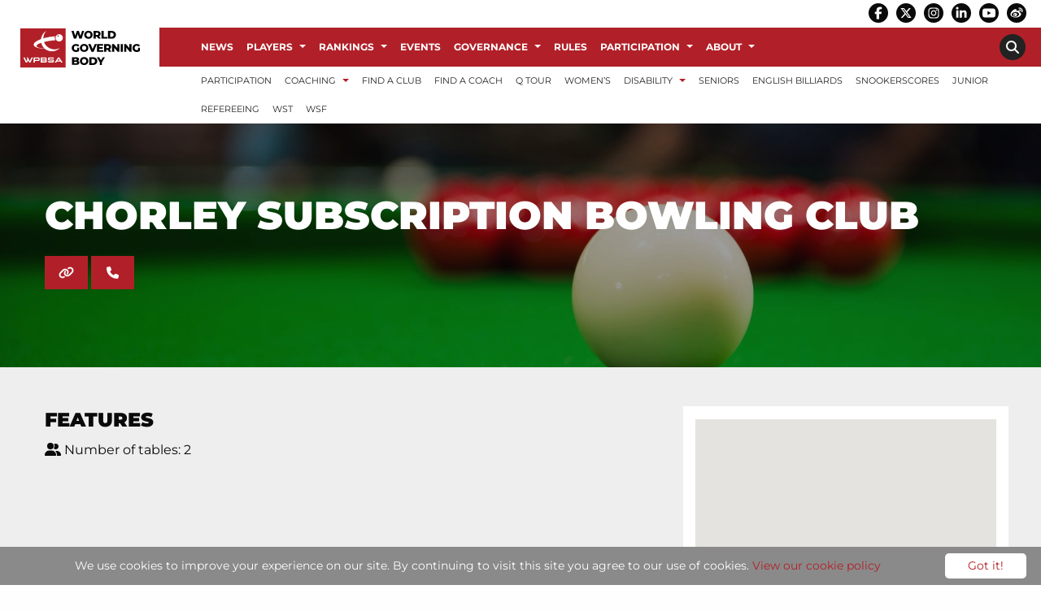

--- FILE ---
content_type: text/html; charset=UTF-8
request_url: https://wpbsa.com/gd-clubs/chorley-subscription-bowling-club/
body_size: 23291
content:
<!DOCTYPE html>

<html class="no-js" dir="ltr" lang="en-GB" >

<head>
	<meta charset="utf-8" />
	<meta http-equiv="x-ua-compatible" content="ie=edge">
	<meta name="viewport" content="width=device-width, initial-scale=1.0, maximum-scale=1.0, user-scalable=no"/>
	<link rel="profile" href="http://gmpg.org/xfn/11" />
					<link rel="icon" href="https://wpbsa.com/wp-content/uploads/favicon.png" />
		
	
	<meta name='robots' content='index, follow, max-image-preview:large, max-snippet:-1, max-video-preview:-1' />

	<!-- This site is optimized with the Yoast SEO plugin v26.5 - https://yoast.com/wordpress/plugins/seo/ -->
	<title>Chorley Subscription Bowling Club - WPBSA</title>
	<link rel="canonical" href="https://wpbsa.com/gd-clubs/chorley-subscription-bowling-club/" />
	<meta property="og:locale" content="en_GB" />
	<meta property="og:type" content="article" />
	<meta property="og:title" content="Chorley Subscription Bowling Club - WPBSA" />
	<meta property="og:url" content="https://wpbsa.com/gd-clubs/chorley-subscription-bowling-club/" />
	<meta property="og:site_name" content="WPBSA" />
	<meta property="article:publisher" content="https://www.facebook.com/WPBSAofficial/" />
	<meta property="article:modified_time" content="2020-07-16T13:37:00+00:00" />
	<meta name="twitter:card" content="summary_large_image" />
	<meta name="twitter:site" content="@WPBSAofficial" />
	<script type="application/ld+json" class="yoast-schema-graph">{"@context":"https://schema.org","@graph":[{"@type":"WebPage","@id":"https://wpbsa.com/gd-clubs/chorley-subscription-bowling-club/","url":"https://wpbsa.com/gd-clubs/chorley-subscription-bowling-club/","name":"Chorley Subscription Bowling Club - WPBSA","isPartOf":{"@id":"https://wpbsa.com/#website"},"datePublished":"2019-10-28T13:08:00+00:00","dateModified":"2020-07-16T13:37:00+00:00","breadcrumb":{"@id":"https://wpbsa.com/gd-clubs/chorley-subscription-bowling-club/#breadcrumb"},"inLanguage":"en-GB","potentialAction":[{"@type":"ReadAction","target":["https://wpbsa.com/gd-clubs/chorley-subscription-bowling-club/"]}]},{"@type":"BreadcrumbList","@id":"https://wpbsa.com/gd-clubs/chorley-subscription-bowling-club/#breadcrumb","itemListElement":[{"@type":"ListItem","position":1,"name":"Home","item":"https://wpbsa.com/"},{"@type":"ListItem","position":2,"name":"Clubs","item":"https://wpbsa.com/gd-clubs/"},{"@type":"ListItem","position":3,"name":"Chorley Subscription Bowling Club"}]},{"@type":"WebSite","@id":"https://wpbsa.com/#website","url":"https://wpbsa.com/","name":"WPBSA","description":"","publisher":{"@id":"https://wpbsa.com/#organization"},"potentialAction":[{"@type":"SearchAction","target":{"@type":"EntryPoint","urlTemplate":"https://wpbsa.com/?s={search_term_string}"},"query-input":{"@type":"PropertyValueSpecification","valueRequired":true,"valueName":"search_term_string"}}],"inLanguage":"en-GB"},{"@type":"Organization","@id":"https://wpbsa.com/#organization","name":"World Professional Billiards and Snooker Association","url":"https://wpbsa.com/","logo":{"@type":"ImageObject","inLanguage":"en-GB","@id":"https://wpbsa.com/#/schema/logo/image/","url":"https://wpbsa.com/wp-content/uploads/wpbsa-logo-long.png","contentUrl":"https://wpbsa.com/wp-content/uploads/wpbsa-logo-long.png","width":177,"height":60,"caption":"World Professional Billiards and Snooker Association"},"image":{"@id":"https://wpbsa.com/#/schema/logo/image/"},"sameAs":["https://www.facebook.com/WPBSAofficial/","https://x.com/WPBSAofficial","https://www.instagram.com/wpbsaofficial","https://www.linkedin.com/company/8591983/","https://www.youtube.com/wpbsa/"]}]}</script>
	<!-- / Yoast SEO plugin. -->


<link rel='dns-prefetch' href='//maps.googleapis.com' />
<link rel="alternate" title="oEmbed (JSON)" type="application/json+oembed" href="https://wpbsa.com/wp-json/oembed/1.0/embed?url=https%3A%2F%2Fwpbsa.com%2Fgd-clubs%2Fchorley-subscription-bowling-club%2F" />
<link rel="alternate" title="oEmbed (XML)" type="text/xml+oembed" href="https://wpbsa.com/wp-json/oembed/1.0/embed?url=https%3A%2F%2Fwpbsa.com%2Fgd-clubs%2Fchorley-subscription-bowling-club%2F&#038;format=xml" />
		<!-- This site uses the Google Analytics by ExactMetrics plugin v8.10.2 - Using Analytics tracking - https://www.exactmetrics.com/ -->
							<script src="//www.googletagmanager.com/gtag/js?id=G-9971SF1QG0"  data-cfasync="false" data-wpfc-render="false" type="text/javascript" async></script>
			<script data-cfasync="false" data-wpfc-render="false" type="text/javascript">
				var em_version = '8.10.2';
				var em_track_user = true;
				var em_no_track_reason = '';
								var ExactMetricsDefaultLocations = {"page_location":"https:\/\/wpbsa.com\/gd-clubs\/chorley-subscription-bowling-club\/"};
								if ( typeof ExactMetricsPrivacyGuardFilter === 'function' ) {
					var ExactMetricsLocations = (typeof ExactMetricsExcludeQuery === 'object') ? ExactMetricsPrivacyGuardFilter( ExactMetricsExcludeQuery ) : ExactMetricsPrivacyGuardFilter( ExactMetricsDefaultLocations );
				} else {
					var ExactMetricsLocations = (typeof ExactMetricsExcludeQuery === 'object') ? ExactMetricsExcludeQuery : ExactMetricsDefaultLocations;
				}

								var disableStrs = [
										'ga-disable-G-9971SF1QG0',
									];

				/* Function to detect opted out users */
				function __gtagTrackerIsOptedOut() {
					for (var index = 0; index < disableStrs.length; index++) {
						if (document.cookie.indexOf(disableStrs[index] + '=true') > -1) {
							return true;
						}
					}

					return false;
				}

				/* Disable tracking if the opt-out cookie exists. */
				if (__gtagTrackerIsOptedOut()) {
					for (var index = 0; index < disableStrs.length; index++) {
						window[disableStrs[index]] = true;
					}
				}

				/* Opt-out function */
				function __gtagTrackerOptout() {
					for (var index = 0; index < disableStrs.length; index++) {
						document.cookie = disableStrs[index] + '=true; expires=Thu, 31 Dec 2099 23:59:59 UTC; path=/';
						window[disableStrs[index]] = true;
					}
				}

				if ('undefined' === typeof gaOptout) {
					function gaOptout() {
						__gtagTrackerOptout();
					}
				}
								window.dataLayer = window.dataLayer || [];

				window.ExactMetricsDualTracker = {
					helpers: {},
					trackers: {},
				};
				if (em_track_user) {
					function __gtagDataLayer() {
						dataLayer.push(arguments);
					}

					function __gtagTracker(type, name, parameters) {
						if (!parameters) {
							parameters = {};
						}

						if (parameters.send_to) {
							__gtagDataLayer.apply(null, arguments);
							return;
						}

						if (type === 'event') {
														parameters.send_to = exactmetrics_frontend.v4_id;
							var hookName = name;
							if (typeof parameters['event_category'] !== 'undefined') {
								hookName = parameters['event_category'] + ':' + name;
							}

							if (typeof ExactMetricsDualTracker.trackers[hookName] !== 'undefined') {
								ExactMetricsDualTracker.trackers[hookName](parameters);
							} else {
								__gtagDataLayer('event', name, parameters);
							}
							
						} else {
							__gtagDataLayer.apply(null, arguments);
						}
					}

					__gtagTracker('js', new Date());
					__gtagTracker('set', {
						'developer_id.dNDMyYj': true,
											});
					if ( ExactMetricsLocations.page_location ) {
						__gtagTracker('set', ExactMetricsLocations);
					}
										__gtagTracker('config', 'G-9971SF1QG0', {"forceSSL":"true","link_attribution":"true"} );
										window.gtag = __gtagTracker;										(function () {
						/* https://developers.google.com/analytics/devguides/collection/analyticsjs/ */
						/* ga and __gaTracker compatibility shim. */
						var noopfn = function () {
							return null;
						};
						var newtracker = function () {
							return new Tracker();
						};
						var Tracker = function () {
							return null;
						};
						var p = Tracker.prototype;
						p.get = noopfn;
						p.set = noopfn;
						p.send = function () {
							var args = Array.prototype.slice.call(arguments);
							args.unshift('send');
							__gaTracker.apply(null, args);
						};
						var __gaTracker = function () {
							var len = arguments.length;
							if (len === 0) {
								return;
							}
							var f = arguments[len - 1];
							if (typeof f !== 'object' || f === null || typeof f.hitCallback !== 'function') {
								if ('send' === arguments[0]) {
									var hitConverted, hitObject = false, action;
									if ('event' === arguments[1]) {
										if ('undefined' !== typeof arguments[3]) {
											hitObject = {
												'eventAction': arguments[3],
												'eventCategory': arguments[2],
												'eventLabel': arguments[4],
												'value': arguments[5] ? arguments[5] : 1,
											}
										}
									}
									if ('pageview' === arguments[1]) {
										if ('undefined' !== typeof arguments[2]) {
											hitObject = {
												'eventAction': 'page_view',
												'page_path': arguments[2],
											}
										}
									}
									if (typeof arguments[2] === 'object') {
										hitObject = arguments[2];
									}
									if (typeof arguments[5] === 'object') {
										Object.assign(hitObject, arguments[5]);
									}
									if ('undefined' !== typeof arguments[1].hitType) {
										hitObject = arguments[1];
										if ('pageview' === hitObject.hitType) {
											hitObject.eventAction = 'page_view';
										}
									}
									if (hitObject) {
										action = 'timing' === arguments[1].hitType ? 'timing_complete' : hitObject.eventAction;
										hitConverted = mapArgs(hitObject);
										__gtagTracker('event', action, hitConverted);
									}
								}
								return;
							}

							function mapArgs(args) {
								var arg, hit = {};
								var gaMap = {
									'eventCategory': 'event_category',
									'eventAction': 'event_action',
									'eventLabel': 'event_label',
									'eventValue': 'event_value',
									'nonInteraction': 'non_interaction',
									'timingCategory': 'event_category',
									'timingVar': 'name',
									'timingValue': 'value',
									'timingLabel': 'event_label',
									'page': 'page_path',
									'location': 'page_location',
									'title': 'page_title',
									'referrer' : 'page_referrer',
								};
								for (arg in args) {
																		if (!(!args.hasOwnProperty(arg) || !gaMap.hasOwnProperty(arg))) {
										hit[gaMap[arg]] = args[arg];
									} else {
										hit[arg] = args[arg];
									}
								}
								return hit;
							}

							try {
								f.hitCallback();
							} catch (ex) {
							}
						};
						__gaTracker.create = newtracker;
						__gaTracker.getByName = newtracker;
						__gaTracker.getAll = function () {
							return [];
						};
						__gaTracker.remove = noopfn;
						__gaTracker.loaded = true;
						window['__gaTracker'] = __gaTracker;
					})();
									} else {
										console.log("");
					(function () {
						function __gtagTracker() {
							return null;
						}

						window['__gtagTracker'] = __gtagTracker;
						window['gtag'] = __gtagTracker;
					})();
									}
			</script>
							<!-- / Google Analytics by ExactMetrics -->
		<style id='wp-img-auto-sizes-contain-inline-css' type='text/css'>
img:is([sizes=auto i],[sizes^="auto," i]){contain-intrinsic-size:3000px 1500px}
/*# sourceURL=wp-img-auto-sizes-contain-inline-css */
</style>
<link rel='stylesheet' id='dzs-video-player-css' href='https://wpbsa.com/wp-content/plugins/dzs-videogallery/videogallery/vplayer.css?ver=12.37' type='text/css' media='all' />
<style id='dzs-video-player-inline-css' type='text/css'>
.vplayer-tobe{ min-height: 150px; }
/*# sourceURL=dzs-video-player-inline-css */
</style>

<link rel='stylesheet' id='wp-block-library-css' href='https://wpbsa.com/wp-includes/css/dist/block-library/style.min.css?ver=6.9' type='text/css' media='all' />
<style id='global-styles-inline-css' type='text/css'>
:root{--wp--preset--aspect-ratio--square: 1;--wp--preset--aspect-ratio--4-3: 4/3;--wp--preset--aspect-ratio--3-4: 3/4;--wp--preset--aspect-ratio--3-2: 3/2;--wp--preset--aspect-ratio--2-3: 2/3;--wp--preset--aspect-ratio--16-9: 16/9;--wp--preset--aspect-ratio--9-16: 9/16;--wp--preset--color--black: #000000;--wp--preset--color--cyan-bluish-gray: #abb8c3;--wp--preset--color--white: #ffffff;--wp--preset--color--pale-pink: #f78da7;--wp--preset--color--vivid-red: #cf2e2e;--wp--preset--color--luminous-vivid-orange: #ff6900;--wp--preset--color--luminous-vivid-amber: #fcb900;--wp--preset--color--light-green-cyan: #7bdcb5;--wp--preset--color--vivid-green-cyan: #00d084;--wp--preset--color--pale-cyan-blue: #8ed1fc;--wp--preset--color--vivid-cyan-blue: #0693e3;--wp--preset--color--vivid-purple: #9b51e0;--wp--preset--gradient--vivid-cyan-blue-to-vivid-purple: linear-gradient(135deg,rgb(6,147,227) 0%,rgb(155,81,224) 100%);--wp--preset--gradient--light-green-cyan-to-vivid-green-cyan: linear-gradient(135deg,rgb(122,220,180) 0%,rgb(0,208,130) 100%);--wp--preset--gradient--luminous-vivid-amber-to-luminous-vivid-orange: linear-gradient(135deg,rgb(252,185,0) 0%,rgb(255,105,0) 100%);--wp--preset--gradient--luminous-vivid-orange-to-vivid-red: linear-gradient(135deg,rgb(255,105,0) 0%,rgb(207,46,46) 100%);--wp--preset--gradient--very-light-gray-to-cyan-bluish-gray: linear-gradient(135deg,rgb(238,238,238) 0%,rgb(169,184,195) 100%);--wp--preset--gradient--cool-to-warm-spectrum: linear-gradient(135deg,rgb(74,234,220) 0%,rgb(151,120,209) 20%,rgb(207,42,186) 40%,rgb(238,44,130) 60%,rgb(251,105,98) 80%,rgb(254,248,76) 100%);--wp--preset--gradient--blush-light-purple: linear-gradient(135deg,rgb(255,206,236) 0%,rgb(152,150,240) 100%);--wp--preset--gradient--blush-bordeaux: linear-gradient(135deg,rgb(254,205,165) 0%,rgb(254,45,45) 50%,rgb(107,0,62) 100%);--wp--preset--gradient--luminous-dusk: linear-gradient(135deg,rgb(255,203,112) 0%,rgb(199,81,192) 50%,rgb(65,88,208) 100%);--wp--preset--gradient--pale-ocean: linear-gradient(135deg,rgb(255,245,203) 0%,rgb(182,227,212) 50%,rgb(51,167,181) 100%);--wp--preset--gradient--electric-grass: linear-gradient(135deg,rgb(202,248,128) 0%,rgb(113,206,126) 100%);--wp--preset--gradient--midnight: linear-gradient(135deg,rgb(2,3,129) 0%,rgb(40,116,252) 100%);--wp--preset--font-size--small: 13px;--wp--preset--font-size--medium: 20px;--wp--preset--font-size--large: 36px;--wp--preset--font-size--x-large: 42px;--wp--preset--spacing--20: 0.44rem;--wp--preset--spacing--30: 0.67rem;--wp--preset--spacing--40: 1rem;--wp--preset--spacing--50: 1.5rem;--wp--preset--spacing--60: 2.25rem;--wp--preset--spacing--70: 3.38rem;--wp--preset--spacing--80: 5.06rem;--wp--preset--shadow--natural: 6px 6px 9px rgba(0, 0, 0, 0.2);--wp--preset--shadow--deep: 12px 12px 50px rgba(0, 0, 0, 0.4);--wp--preset--shadow--sharp: 6px 6px 0px rgba(0, 0, 0, 0.2);--wp--preset--shadow--outlined: 6px 6px 0px -3px rgb(255, 255, 255), 6px 6px rgb(0, 0, 0);--wp--preset--shadow--crisp: 6px 6px 0px rgb(0, 0, 0);}:where(.is-layout-flex){gap: 0.5em;}:where(.is-layout-grid){gap: 0.5em;}body .is-layout-flex{display: flex;}.is-layout-flex{flex-wrap: wrap;align-items: center;}.is-layout-flex > :is(*, div){margin: 0;}body .is-layout-grid{display: grid;}.is-layout-grid > :is(*, div){margin: 0;}:where(.wp-block-columns.is-layout-flex){gap: 2em;}:where(.wp-block-columns.is-layout-grid){gap: 2em;}:where(.wp-block-post-template.is-layout-flex){gap: 1.25em;}:where(.wp-block-post-template.is-layout-grid){gap: 1.25em;}.has-black-color{color: var(--wp--preset--color--black) !important;}.has-cyan-bluish-gray-color{color: var(--wp--preset--color--cyan-bluish-gray) !important;}.has-white-color{color: var(--wp--preset--color--white) !important;}.has-pale-pink-color{color: var(--wp--preset--color--pale-pink) !important;}.has-vivid-red-color{color: var(--wp--preset--color--vivid-red) !important;}.has-luminous-vivid-orange-color{color: var(--wp--preset--color--luminous-vivid-orange) !important;}.has-luminous-vivid-amber-color{color: var(--wp--preset--color--luminous-vivid-amber) !important;}.has-light-green-cyan-color{color: var(--wp--preset--color--light-green-cyan) !important;}.has-vivid-green-cyan-color{color: var(--wp--preset--color--vivid-green-cyan) !important;}.has-pale-cyan-blue-color{color: var(--wp--preset--color--pale-cyan-blue) !important;}.has-vivid-cyan-blue-color{color: var(--wp--preset--color--vivid-cyan-blue) !important;}.has-vivid-purple-color{color: var(--wp--preset--color--vivid-purple) !important;}.has-black-background-color{background-color: var(--wp--preset--color--black) !important;}.has-cyan-bluish-gray-background-color{background-color: var(--wp--preset--color--cyan-bluish-gray) !important;}.has-white-background-color{background-color: var(--wp--preset--color--white) !important;}.has-pale-pink-background-color{background-color: var(--wp--preset--color--pale-pink) !important;}.has-vivid-red-background-color{background-color: var(--wp--preset--color--vivid-red) !important;}.has-luminous-vivid-orange-background-color{background-color: var(--wp--preset--color--luminous-vivid-orange) !important;}.has-luminous-vivid-amber-background-color{background-color: var(--wp--preset--color--luminous-vivid-amber) !important;}.has-light-green-cyan-background-color{background-color: var(--wp--preset--color--light-green-cyan) !important;}.has-vivid-green-cyan-background-color{background-color: var(--wp--preset--color--vivid-green-cyan) !important;}.has-pale-cyan-blue-background-color{background-color: var(--wp--preset--color--pale-cyan-blue) !important;}.has-vivid-cyan-blue-background-color{background-color: var(--wp--preset--color--vivid-cyan-blue) !important;}.has-vivid-purple-background-color{background-color: var(--wp--preset--color--vivid-purple) !important;}.has-black-border-color{border-color: var(--wp--preset--color--black) !important;}.has-cyan-bluish-gray-border-color{border-color: var(--wp--preset--color--cyan-bluish-gray) !important;}.has-white-border-color{border-color: var(--wp--preset--color--white) !important;}.has-pale-pink-border-color{border-color: var(--wp--preset--color--pale-pink) !important;}.has-vivid-red-border-color{border-color: var(--wp--preset--color--vivid-red) !important;}.has-luminous-vivid-orange-border-color{border-color: var(--wp--preset--color--luminous-vivid-orange) !important;}.has-luminous-vivid-amber-border-color{border-color: var(--wp--preset--color--luminous-vivid-amber) !important;}.has-light-green-cyan-border-color{border-color: var(--wp--preset--color--light-green-cyan) !important;}.has-vivid-green-cyan-border-color{border-color: var(--wp--preset--color--vivid-green-cyan) !important;}.has-pale-cyan-blue-border-color{border-color: var(--wp--preset--color--pale-cyan-blue) !important;}.has-vivid-cyan-blue-border-color{border-color: var(--wp--preset--color--vivid-cyan-blue) !important;}.has-vivid-purple-border-color{border-color: var(--wp--preset--color--vivid-purple) !important;}.has-vivid-cyan-blue-to-vivid-purple-gradient-background{background: var(--wp--preset--gradient--vivid-cyan-blue-to-vivid-purple) !important;}.has-light-green-cyan-to-vivid-green-cyan-gradient-background{background: var(--wp--preset--gradient--light-green-cyan-to-vivid-green-cyan) !important;}.has-luminous-vivid-amber-to-luminous-vivid-orange-gradient-background{background: var(--wp--preset--gradient--luminous-vivid-amber-to-luminous-vivid-orange) !important;}.has-luminous-vivid-orange-to-vivid-red-gradient-background{background: var(--wp--preset--gradient--luminous-vivid-orange-to-vivid-red) !important;}.has-very-light-gray-to-cyan-bluish-gray-gradient-background{background: var(--wp--preset--gradient--very-light-gray-to-cyan-bluish-gray) !important;}.has-cool-to-warm-spectrum-gradient-background{background: var(--wp--preset--gradient--cool-to-warm-spectrum) !important;}.has-blush-light-purple-gradient-background{background: var(--wp--preset--gradient--blush-light-purple) !important;}.has-blush-bordeaux-gradient-background{background: var(--wp--preset--gradient--blush-bordeaux) !important;}.has-luminous-dusk-gradient-background{background: var(--wp--preset--gradient--luminous-dusk) !important;}.has-pale-ocean-gradient-background{background: var(--wp--preset--gradient--pale-ocean) !important;}.has-electric-grass-gradient-background{background: var(--wp--preset--gradient--electric-grass) !important;}.has-midnight-gradient-background{background: var(--wp--preset--gradient--midnight) !important;}.has-small-font-size{font-size: var(--wp--preset--font-size--small) !important;}.has-medium-font-size{font-size: var(--wp--preset--font-size--medium) !important;}.has-large-font-size{font-size: var(--wp--preset--font-size--large) !important;}.has-x-large-font-size{font-size: var(--wp--preset--font-size--x-large) !important;}
/*# sourceURL=global-styles-inline-css */
</style>

<style id='classic-theme-styles-inline-css' type='text/css'>
/*! This file is auto-generated */
.wp-block-button__link{color:#fff;background-color:#32373c;border-radius:9999px;box-shadow:none;text-decoration:none;padding:calc(.667em + 2px) calc(1.333em + 2px);font-size:1.125em}.wp-block-file__button{background:#32373c;color:#fff;text-decoration:none}
/*# sourceURL=/wp-includes/css/classic-themes.min.css */
</style>
<link rel='stylesheet' id='menu-image-css' href='https://wpbsa.com/wp-content/plugins/menu-image/includes/css/menu-image.css?ver=3.13' type='text/css' media='all' />
<link rel='stylesheet' id='dashicons-css' href='https://wpbsa.com/wp-includes/css/dashicons.min.css?ver=6.9' type='text/css' media='all' />
<link rel='stylesheet' id='contact-form-7-css' href='https://wpbsa.com/wp-content/plugins/contact-form-7/includes/css/styles.css?ver=6.1.4' type='text/css' media='all' />
<link rel='stylesheet' id='wpgeo-css' href='https://wpbsa.com/wp-content/plugins/wp-geo/css/wp-geo.css?ver=3.5.1' type='text/css' media='all' />
<link rel='stylesheet' id='wptheme-css' href='https://wpbsa.com/wp-content/themes/snooker/style.css?ver=1.0.0' type='text/css' media='all' />
<link rel='stylesheet' id='maincss-css' href='https://wpbsa.com/wp-content/themes/pearjuice-ultra/css/app.css?ver=1.0.0' type='text/css' media='all' />
<link rel='stylesheet' id='tablepress-default-css' href='https://wpbsa.com/wp-content/plugins/tablepress/css/build/default.css?ver=3.2.5' type='text/css' media='all' />
<script type="text/javascript" src="https://wpbsa.com/wp-includes/js/jquery/jquery.min.js?ver=3.7.1" id="jquery-core-js"></script>
<script type="text/javascript" src="https://wpbsa.com/wp-includes/js/jquery/jquery-migrate.min.js?ver=3.4.1" id="jquery-migrate-js"></script>
<script type="text/javascript" src="https://wpbsa.com/wp-content/plugins/google-analytics-dashboard-for-wp/assets/js/frontend-gtag.min.js?ver=8.10.2" id="exactmetrics-frontend-script-js" async="async" data-wp-strategy="async"></script>
<script data-cfasync="false" data-wpfc-render="false" type="text/javascript" id='exactmetrics-frontend-script-js-extra'>/* <![CDATA[ */
var exactmetrics_frontend = {"js_events_tracking":"true","download_extensions":"doc,pdf,ppt,zip,xls,docx,pptx,xlsx","inbound_paths":"[{\"path\":\"\\\/go\\\/\",\"label\":\"affiliate\"},{\"path\":\"\\\/recommend\\\/\",\"label\":\"affiliate\"}]","home_url":"https:\/\/wpbsa.com","hash_tracking":"false","v4_id":"G-9971SF1QG0"};/* ]]> */
</script>
<script type="text/javascript" src="https://wpbsa.com/wp-content/plugins/wp-geo/js/tooltip.js?ver=3.5.1" id="wpgeo_tooltip-js"></script>
<script type="text/javascript" src="https://wpbsa.com/wp-content/plugins/wp-geo/js/wp-geo.v3.js?ver=3.5.1" id="wpgeo-js"></script>
<script type="text/javascript" src="//maps.googleapis.com/maps/api/js?language=en-GB&amp;key=AIzaSyD3CCNNnpg4WDEJRp36JW34C9RuiNmRQRU&amp;ver=3.5.1" id="googlemaps3-js"></script>
<link rel="https://api.w.org/" href="https://wpbsa.com/wp-json/" /><link rel="EditURI" type="application/rsd+xml" title="RSD" href="https://wpbsa.com/xmlrpc.php?rsd" />
<meta name="generator" content="WordPress 6.9" />
<link rel='shortlink' href='https://wpbsa.com/?p=16590' />
<meta name="geo.position" content="53.6517805;-2.6407836" /><meta name="ICBM" content="53.6517805,-2.6407836" />
			<script type="text/javascript">
			//<![CDATA[

			// WP Geo default settings
			var wpgeo_w = '100%';
			var wpgeo_h = '400px';
			var wpgeo_type = 'G_NORMAL_MAP';
			var wpgeo_zoom = 13;
			var wpgeo_controls = 'GLargeMapControl3D';
			var wpgeo_controltypes = 'G_NORMAL_MAP';
			var wpgeo_scale = 'Y';
			var wpgeo_overview = 'Y';

			//]]>
			</script>
			
			<script type="text/javascript">
			//<![CDATA[
			// ----- WP Geo Marker Icons -----
			var wpgeo_icon_large = wpgeo_createIcon(20, 34, 10, 34, 'https://wpbsa.com/wp-content/uploads/wp-geo/markers/large-marker.png', 'https://wpbsa.com/wp-content/uploads/wp-geo/markers/large-marker-shadow.png');var wpgeo_icon_small = wpgeo_createIcon(10, 17, 5, 17, 'https://wpbsa.com/wp-content/uploads/wp-geo/markers/small-marker.png', 'https://wpbsa.com/wp-content/uploads/wp-geo/markers/small-marker-shadow.png');var wpgeo_icon_dot = wpgeo_createIcon(8, 8, 3, 6, 'https://wpbsa.com/wp-content/uploads/wp-geo/markers/dot-marker.png', 'https://wpbsa.com/wp-content/uploads/wp-geo/markers/dot-marker-shadow.png');
			//]]>
			</script>
				<link rel="preconnect" href="https://fonts.bunny.net">
	<link href="https://fonts.bunny.net/css?family=Montserrat:400,400italic,700,700italic,900,900italic," rel="stylesheet" />
	
		<style type="text/css" id="wp-custom-css">
			.home-news-1 .col-content .newsfield .news-grid .column-block {
	padding: 0 !important;
}
.home-news-1 .col-content .newsfield .news-grid {
	padding: 0.5rem 0.5rem 0;
}
.home-sidebar .newsfield .news-grid .post-image img{
	width: 100%;
	height: 100%;
}

.menu.list li {
	width: 100%;
}

.content-row {
	position: inherit;
}
.content-row>.row {
	position: inherit;
	z-index: initial;
}

.videogallery a {
	color: #fff;
}

.title-bar, .title-bar .title-bar-right {
	background-color: #b12028 !important;
	color: #fff;
}

.off-canvas.position-left .menu li a {
	color: #fff;
	background: none!important;
}


.home-boxes .listitemfield, .home-boxes .listitemfield .block-box img{
	margin-bottom: 0;
}
.home-boxes .listitemfield .block-box{
	background-color: #fff;
	position: relative;
}
.home-boxes .listitemfield .block-box .right-box{
	padding: 2rem 2rem 1rem 1rem;
}
.home-boxes .listitemfield .block-box h3, .home-boxes .listitemfield .block-box p{
	color: #000;
	text-transform: initial;
}
.home-boxes .listitemfield .block-box h3 {
	text-align: center;
	font-size: 1.25rem;
	font-weight: 700;
	padding: 0.5rem 0;
}

.single-players .page-wrapper .title-row .post-title .nickname, .single-players .page-wrapper .title-row p {
	min-height: 2rem;
}
.page-wst-profiles .page-wrapper .post-thumb {
	margin-bottom: 0;
}
.page-latest-provisional-seedings iframe, .page-latest-provisional-eos-rankings iframe{
	width: 100%;
	height: 2800px;
}
.section-rankings iframe{
	width: 100%;
	height: 2800px;
}

.facetwp-facet #facetwp-map div{
	/*position: relative !important;*/
}
.facetwp-template .club-box-wrapper{
	margin-bottom: 2rem;
}
.facetwp-template .club-box-wrapper{
	/*clear: none !important;*/
}
.facetwp-template .club-box-wrapper.club147-wrapper{

}
.facetwp-template .club-box-wrapper.club147-wrapper img{
	width: 100%;
}
.facetwp-template .club-box{
	/*border: 2px solid #fff;*/
	padding: 0;
	text-align: left;
}
.facetwp-template .club-box.club147 {
	/*border: 2px solid #b12028;*/
}
.facetwp-template .club-box .info {
	background-color: #fff;
	padding: 1rem 1rem 0.5rem;
}
.facetwp-template .club-box .info img {
	margin-bottom: 0.5rem;
}
.facetwp-template .club-box .info h5 {
	font-size: 1rem;
	margin-bottom: 0.5rem;
	min-height: 2.5rem;
}
.facetwp-template .nonclub147-wrapper .club-box .info h5 {
	padding-left: 0.5rem;
}
.facetwp-template .club-box .info p {
	font-size: 0.875rem;
	margin-bottom: 0.5rem;
}
.facetwp-template .nonclub147-wrapper .club-box .info p {
	padding-left: 0.5rem;
}

.club-box .info .button {
	font-size: 0.75rem;
	padding: 0.75rem;
	margin: 0 0 0.5rem;
}
input.facetwp-location {
	padding-right: 28px;
	min-width: 240px;
	margin-bottom: 0;
}
.facetwp-radius-dropdown {
	width: auto;
}
.facetwp-facet {
	margin-bottom: 1rem !important;
}
.facet-label {
	margin-bottom: 0.5rem;
}
.search-map .facet-label, .search-results .facet-label {
	display: none;
}
.facetwp-map-filtering{
	background-color: transparent;
	border-width: 2px!important;
	padding: 0.75rem 1rem;
	border: 1px solid #fff;
	color: #fff;
	margin-top: 1rem;
	cursor: pointer;
}
.facetwp-checkbox {
	width: fit-content;
}
.facetwp-checkbox {
	color: #b12028;
	/*display:none;*/
}
.facetwp-checkbox span {
	display: none;
}
.facetwp-search-wrap {
	display: inline-block;
	position: relative;
	width: 100%;
}
.facetwp-btn {
	top: 10px !important;
}

.gm-style .gm-style-iw {
	min-height: 60px !important;
	text-align: center;
	padding: 0.5rem;
}

.title-row>.row{
	position: relative;
}
.email-box, .phone-box, .website-box, .button.facebook, .button.twitter{
	/*font-size: 1rem;*/
	margin-bottom: 1rem;
}
.email-box a, .phone-box a, .website-box a{
	margin-bottom: 0;
}
.post-title .button.facebook, .post-title .button.twitter{
	margin-bottom: 1rem;
}

.single-gd_clubs .content-row{
	background-color: #eee;
}
.single-gd_clubs .content-row .single-sidebar{
	background-color: #fff;
	padding-top: 1rem;
}
.single-gd_clubs .content-row .single-sidebar p{
	font-size: 0.875rem;
	margin-bottom: 0.75rem;
}

.single-coaches .content-row{
	background-color: #eee;
}

.single-coaches .content-row .image-box{
	background-color: #fff;
	padding: 1rem;
	margin-bottom: 1rem;
}
.single-coaches .content-row .image-box .post-thumb{
	margin-bottom: 0;
	text-align: center;
}
.single-coaches .content-row .image-box .post-thumb img{
	max-width: 300px;
}
.single-coaches .content-row .single-sidebar{
	background-color: #fff;
	padding-top: 1rem;
}
.single-coaches .content-row .single-sidebar p{
	font-size: 1rem;
	margin-bottom: 0.75rem;
}
.single-coaches .content-row .single-sidebar .jssocials-share {
	width: 33%;
}

.searchandfilter ul {
	margin: 0;
}
.searchandfilter ul li {
	padding: 1rem;
	width: 33.33%;
	float: left;
}
.searchandfilter label {
	width: 100%;
}
.search-filter-results p{
	text-align: center;
	font-style: italic;
}

.asl_w {
	background: none !important;
	margin-bottom: 1rem !important;
}
div.asl_w .probox {
	background: none !important;
	border: 1px solid #000 !important;
}
#ajaxsearchlite1 .probox .proinput input, div.asl_w .probox .proinput input {
	color: #000 !important;
	font-size: 1rem;
}
#ajaxsearchlite1 .probox .proinput input::placeholder, div.asl_w .probox .proinput input::placeholder  {
	color: #000 !important;
}

.page-template-sidebar-page .content-row .content-row {
	padding-bottom: 0;
	padding-top: 0;
}

.content-row table {
	border-radius: 0;
}
.content-row table tbody tr {
	border-image-width: 0px;
}
.content-row table tbody td, .content-row table tbody th {
	padding: 0.375rem 0.5rem 0.375rem;
	border-spacing: 0;
	font-size: 0.875rem;
}

.header {
	/*position: relative;*/
}
.logo-row .logofield{
	position: absolute;
	left: 0;
	padding: 34px 24px;
	/*background-color: #b12028;*/
	background-color: #fff;
}
.logo-row .logofield img{
	max-height: 50px;
}
.menu li a {
	padding: 1rem;
	font-size: 0.875rem;
}
.main-row .htmlfield {
	line-height: 0;
	margin: 0;
	display: none;
}
.header .main-row .col-content .navfield .menu li a {
	padding: 1.125rem 0.5rem;
	position: relative;
}
.header .main-row .col-content .navfield .menu .is-dropdown-submenu li a {
	padding: 1rem 0.5rem;
}
.sub-about, .sub-governance, .sub-participation, .sub-players, .sub-rankings{
	display: none;
}
/*.page-player-list .sub-players, .page-rankings .sub-rankings{
display: block;
}*/
.section-about-us .sub-about, .section-governance .sub-governance, .section-participation .sub-participation, .section-players .sub-players, .single-players .sub-players, .section-rankings .sub-rankings, .single-gd_clubs .sub-participation, .single-coaches .sub-participation {
	display: block;
}

p.wp-caption-text {
	color: #000;
	text-align: center;
}

.map-box{
	margin-bottom: 1rem;
}


.top-social .sociallinks .row {
	max-width: 100% !important;
}

.page-wst-profiles .page-wrapper .content-row .textfield, .page-wst-profiles .page-wrapper .content-row .textfield p{
	margin-bottom: 0.5rem;
}


.headroom .top-social, .headroom .top-logo-nav{
	display: block;
}
.headroom--not-top .top-social{
	/*display: none;*/
}

.alignright p.wp-caption-text {
	margin-left: 1rem;
}

.page-wrapper .title-row {
	padding-top: 5rem !important;
	padding-bottom: 5rem !important;
}
.listitemfield .block-box .overlay-box .bg-block img {
	-webkit-filter: none;
	filter: none;
}

.upcoming-events{
	margin-bottom: 1rem;
	margin-left: 0 !important;
	margin-right: 0 !important;
}
.upcoming-events .date-col{
	background-color: #b22533;
	padding: 0.5rem 0;
	text-align: center;
}
.upcoming-events .date-col .the-num{
	font-weight: 900;
	font-size: 2rem;
	margin-bottom: 0;
	line-height: 1;
	color: #fff;
}
.upcoming-events .date-col .the-mon{
	font-weight: 900;
	font-size: 0.875rem;
	text-transform: uppercase;
	margin-bottom: 0;
	color: #fff;
}
.upcoming-events .title-col{
	padding: 0 1rem;
	text-align: left;
}
.upcoming-events .title-col .the-tou{
	font-weight: 900;
	font-size: 1.063rem;
	margin-bottom: 0.25rem;
	line-height: 1;
	text-transform: uppercase;
}
.upcoming-events .title-col .the-ven{
	font-size: 0.875rem;
	margin-bottom: 0;
	line-height: 1;
}
.upcoming-events .org-col{
	padding: 0.5rem 1rem;
	text-align: center;
	background-color: #b22533;
	color: #fff;
}
.upcoming-events .org-col .the-org{
	font-weight: 900;
	font-size: 0.875rem;
	text-transform: uppercase;
	margin-bottom: 0;
}
.upcoming-events .results-col{
	text-align: center;
}
.upcoming-events .results-col .button{
	margin: 0;
}
.upcoming-events.wpbsa .org-col{
	background-color: #b22533;
	color: #fff;
}
.upcoming-events.wst .org-col{
	background-color: #cf152d;
	color: #fff;
}
.upcoming-events.wsf .org-col{
	background-color: #3c3c3c;
	color: #fff;
}
.upcoming-events.wdbs .org-col{
	background-color: #384b97;
	color: #fff;
}
.upcoming-events.wws .org-col{
	background-color: #64338c;
	color: #fff;
}
.upcoming-events.seniors .org-col{
	background-color: #1c1c1a;
	color: #fff;
}
.upcoming-events.billiards .org-col{
	background-color: #b21f29;
	color: #fff;
}
.upcoming-events.epsb .org-col{
	background-color: #fff;
	color: #000;
}
.upcoming-events.matchroom .org-col{
	background-color: #fff;
	color: #000;
}
.upcoming-events.epsb .org-col .the-num, .upcoming-events.epsb .org-col .the-mon, .home-sidebar .upcoming-events.matchroom .date-col .the-num, .home-sidebar .upcoming-events.matchroom .date-col .the-mon{
	color: #000;
}


.player-list .newsfield .article-box .post-box h4 {
	font-size: 1rem;
	overflow: hidden;
	text-align: center;
}

select{
	background-image: url('data:image/svg+xml;base64, [base64]');
}
div.gmw-results-wrapper.gray select {
	padding: 0 1.5rem 0 0.5rem;
	height: 30px !important;
}
div.gmw-results-wrapper.gray ul.posts-list-wrapper .post-content .right-col h3 {
	display: none !important;
}
div.gmw-results-wrapper.gray ul.posts-list-wrapper .post-content .left-col {
	width: 59% !important;
}
div.gmw-results-wrapper.gray ul.posts-list-wrapper .post-content .right-col {
	width: 40% !important;
}
div.gmw-results-wrapper.gray ul.posts-list-wrapper li.single-post .label, div.gmw-results-wrapper.gray ul.posts-list-wrapper li.single-post .gmw-terms-wrapper, div.gmw-results-wrapper.gray ul.posts-list-wrapper li.single-post .info {
	font-size: 0.75rem !important;
	line-height: 22px !important;
}
div.gmw-form-wrapper.gray .gmw-field-label {
	padding: 0.5rem 0;
	background-color: #b12028 !important;
	font-size: 14px !important;
	border: 1px solid #333333 !important;
	color: #fff !important;
	text-transform: uppercase;
}

div.gmw-results-wrapper.gray ul.posts-list-wrapper li.single-post .post-thumbnail{
	float: left;
	margin-right: 1rem;
}
div.gmw-results-wrapper.gray ul.posts-list-wrapper li.single-post .label {
	display: inline-block;
	padding: 0;
	border-radius: 0;
	font-size: 0.875rem;
	line-height: 1;
	white-space: nowrap;
	cursor: default;
	background: none;
	color: #000;
	margin-right: 0.25rem;
}
div.gmw-results-wrapper.gray ul.posts-list-wrapper li.single-post {
	border-bottom: 2px solid #e1e1e1 !important;
}
div.gmw-results-wrapper.gray ul.posts-list-wrapper li .top-wrapper {
	padding: 0 !important;
	font-size: 1rem !important;
	border: none !important;
}
div.gmw-results-wrapper.gray ul.posts-list-wrapper li .top-wrapper h2.post-title a:link, div.gmw-results-wrapper.gray ul.posts-list-wrapper li .top-wrapper h2.post-title a:visited {
	color: #b12028 !important;
	font-weight: 700 !important;
	font-size: 1rem !important;
}
div.gmw-form-wrapper.gray select {
	height: 40px !important;
}
.gm-map iframe .locationinfo, .user-location-info {
	font-size: 100%;
	height: 20px !important;
}

.user-location-info h2 {
	margin: 0 !important;
	text-align: center !important;
}
.user-location-info .meta, .user-location-info img, .user-location-info .storycontent {
	display: none !important;
}

.footer-row .navfield{
	margin-bottom: 1rem;
}
.footer-row .navfield .menu a {
	text-transform: uppercase;
	font-size: 0.75rem;
	color: #fff !important;
	padding: 0.75rem !important;
	text-align: center;
	background: none !important;
}
.footer-row .navfield .menu a:after {
	display: none !important;
}
.footer-row .navfield .menu li ul.submenu {
	display: none !important;
}

.page-template-sidebar-page .content-row {
	padding-bottom: 0;
}

.sidebar-widget .menu li.current-menu-item a{
	text-decoration: underline;
}
.sidebar-widget .menu li{
	width: 100%;
}

.listitemfield .block-box .overlay-box .content-block .content-overlay {
	background-color: rgba(0,0,0,0.5);
}
.listitemfield .block-box .overlay-box .content-block .color-overlay {
	background-color: rgba(0,0,0,0.5);
}
.listitemfield .block-box .overlay-box .content-block .content-overlay h3 {
	margin-bottom: 0;
}

.jssocials-share {
	margin: 0;
	width: 50%;
}
.jssocials-share-link {
	width: 100%;
}


.related-wrapper-side .related-box .related-item {
	background-color: #f8f8f8;
	width: 100%;
	position: relative;
}
.related-wrapper-side .related-box .related-item a.related-link {
	padding: 1rem;
	width: 100%;
	position: absolute;
	bottom: 0;
	left: 0;
	color: #fff;
	font-weight: 700;
	font-size: 1.25rem;
	line-height: 1;
}

/*.menu-main-menu-container{
clear: both;
position: relative;
}
.header .header-right .col-content .navfield .menu-main-menu-container>ul>li{
padding: 1.5rem 0;
}
.header .header-right .col-content .navfield .menu{
visibility: visible;
text-align: right;
padding: 0;
z-index: 7777777;
}
.header .header-right .col-content .navfield .menu.align-right li {
float: left;
margin: 0;
display: inline-block;
height: auto;
vertical-align: middle;
position: relative;
}
.header .header-right .col-content .navfield .menu.align-right li.mega-menu{
position: static;
margin: 0 0px 0 0;
display: inline-block;
height: auto;
vertical-align: middle;
}
.header .header-right .col-content .navfield .menu .mega-menu>a{
width: auto;
display: block;
text-align: left;
}
.header .header-right .col-content .navfield .menu .first-sub {
padding: 0 1rem 1rem;
}
.header .header-right .col-content .navfield .menu .mega-menu .first-sub {
right: 0;
border: 0;
position: absolute;
width: 100%;
max-width: none;
left: 0;
top: 78px;
display: block;
z-index: 99999;
height: auto !important;
overflow: auto;
overflow-y: hidden;
visibility:hidden;
opacity:0;
transition:visibility 0.25s linear 0.25s,opacity 0.25s linear;
}
.header .header-right .col-content .navfield .menu .mega-menu.is-active .first-sub {
visibility:visible;
opacity:1;
transition-delay:0s;
}
.header .header-right .col-content .navfield .menu .mega-menu>ul>li {
padding: 0 0.5rem 0.5rem;
float: left;
overflow: auto;
overflow-y: hidden;
}
.header .header-right .col-content .navfield .menu li .is-dropdown-submenu .is-dropdown-submenu {
padding: 1rem;
}
.header .header-right .col-content .navfield .menu li.mega-menu .is-dropdown-submenu .is-dropdown-submenu {
padding: 0;
margin-top: 0;
top: auto;
left: 0px;
width: 100%;
height: 100% !important;
display: block;
position: relative;
overflow: hidden;
}
.header .header-right .col-content .navfield .menu .mega-menu ul {
overflow: auto;
}
.header .header-right .col-content .navfield .menu.align-right .mega-menu.opens-left .opens-left a:after{
border: none;
}
.header .header-right .col-content .navfield .menu .is-dropdown-submenu .is-dropdown-submenu a{
padding-left: 0.5rem;
background-color: #921c23;
font-size: 0.625rem;
font-weight: 400;
line-height: 1.4;
}
.header .header-right .col-content .navfield .menu .is-dropdown-submenu .is-dropdown-submenu a:before{
left: 1rem!important;
float: left;
display: block;
width: 0;
height: 0;
border: inset 6px;
content: "";
border-left-style: solid;
border-color: transparent transparent transparent #fff !important;
}
.header .header-right .col-content .navfield .menu li a {
border: 1px solid #ff6600;
}
.header .header-right .col-content .navfield .menu li>a:hover {
border: 1px solid #fff;
}
.header .header-right .col-content .navfield .menu .mega-menu ul ul, .header .header-right .col-content .navfield .menu .mega-menu ul ul li, .header .header-right .col-content .navfield .menu .mega-menu ul ul li a {
visibility: visible !important;
opacity: 1 !important;
pointer-events: none;
}
.header .header-right .col-content .navfield .menu .mega-menu.is-active a {
pointer-events: auto;
}
.header .header-right .col-content .navfield .menu .mega-menu>ul>li.span-3 {
width: 25%;
}
.header .header-right .col-content .navfield .menu .mega-menu>ul>li.span-4 {
width: 33.3333333333%;
}
.header .header-right .col-content .navfield .menu .mega-menu>ul>li.span-6 {
width: 50%;
}
*/



h1, h2, h3, h4, h5{
	text-transform: uppercase;
	font-weight: 900;
}

.page-wrapper .content-row {
	padding-bottom: 2rem;
}
.page-wrapper .content-row.player-list {
	padding-top: 0;
}


.header .header-left .logofield img{
	max-height: 75px;
	padding: 0.5rem 0;
}
.header .col-content{
	/*height: 100%;
	position: relative;*/
}
.header .col-content .sociallinks .inlinecolumn {
	padding: 0;
	margin: 0;
}
.header .col-content .sociallinks .fa-lg {
	font-size: 1.5rem;
}
.header .col-content .sociallinks .inlinecolumn svg {

}
.header .htmlfield{
	margin: 0;
}



.header .col-content .navfield {
	width: 100%;
	position: relative;
	/*position: absolute;
	top: -50%;
	transform: translateY(50%);*/
}
.header .header-right .col-content .navfield .menu {
	/*position: relative;*/
}
.header .col-content .navfield .menu li a{
	text-transform: uppercase;
	color: #fff;
	background: none;
	font-size: 0.75rem;
	font-weight: 700;
	padding: 0.75rem 0.5rem;
}
.header .menu-main-menu-container>.menu>li.current-menu-item>a:before, .header .menu-main-menu-container>.menu>li.current-menu-ancestor>a:before {
	content: "";
	display: block;
	border: 6px solid transparent;
	border-bottom-color: #fff;
	position: absolute;
	bottom: 0;
	left: 50%;
	margin-left: -6px;
}
.header .sub-row .col-content .navfield .menu li a{
	color: #b12028;
	color: #222222;
	font-weight: 400;
	font-size: 0.6875rem;
	border: none;
}
.header .sub-row .col-content .navfield > div > .menu > li{
	float: left;
}
.header .sub-row .col-content .navfield > div > .menu > li > a{
	border-bottom: 2px solid #fff;
	padding: 0.75rem 0.25rem;
}
.header .sub-row .col-content .navfield > div .menu > li.active > a, .header .sub-row .col-content .navfield > div > .menu > li.current-menu-ancestor > a{
	border-bottom: 2px solid #222;
}
.header .header-right .col-content .navfield .menu li.active>a{

}

.header .col-content .navfield .menu li a:hover{
	text-decoration: underline;
	background: none !important;
}
.header .col-content .navfield .menu li.icon-search {
	position: absolute;
	top: 4px;
	right: 0;
}
.header .col-content .navfield .menu li.icon-search a {
	font-size: 0px !important;
	border: none !important;
	padding: 0.25rem;
}
.header .col-content .navfield .menu li.icon-search a:before {
	font-family: "Font Awesome 5 Free";
	content: "\f002";
	vertical-align: middle;
	font-weight: 900;
	background-color: #222;
	padding: 0.5rem;
	border-radius: 200px;
	color: #fff;
	font-size: 1rem !important;
}
.menu li.is-dropdown-submenu-parent a {
	padding-right: 1.5rem!important;
}
.menu li.is-dropdown-submenu-parent a:after {
	right: 0.5rem !important;
}
.dropdown.menu>li.is-dropdown-submenu-parent>a:after {
	display: block;
	width: 0;
	height: 0;
	border: inset 4px;
	border-top-style: solid;
	right: 5px;
	margin-top: -3px;
}
.menu .has-submenu .submenu li.opens-right a:after {
	border-color: transparent transparent transparent #fff !important;
}
.is-dropdown-submenu .is-dropdown-submenu-parent.opens-right>a:after {
	border: inset 4px;
	border-left-style: solid;
}
.header .sub-row .col-content .navfield > div .menu > li.active > a .is-dropdown-submenu{
	background-color: #222 !important;
}
.is-dropdown-submenu{
	background-color: #222 !important;
}
.dropdown.menu .has-submenu>.is-dropdown-submenu {
	background-color: #222 !important;
}
.header .menu .has-submenu.active .submenu li a{
	background-color: #222 !important;
}
.header .menu li.is-dropdown-submenu-parent a:after, .header .menu li.is-dropdown-submenu-parent a:after {
	border-color: #fff transparent transparent !important;
}
.menu.align-right .opens-left li a:after {
	border-color: transparent #fff transparent transparent !important;
}
.menu-image-title.menu-image-title-above, .menu-image-title.menu-image-title-below {
	text-align: left;
}

.dropdown.menu>li.opens-right>.is-dropdown-submenu {
	background-color: #222 !important;
}
.dropdown.menu>li.opens-right>.is-dropdown-submenu a {
	color: #fff !important;
}
.dropdown.menu>li.opens-right:hover >.is-dropdown-submenu {
}
.dropdown.menu>.has-submenu>ul{
	/*column-count: 2;*/
}
.dropdown.menu .has-submenu .is-dropdown-submenu {
	transform-origin: top left;
	transform: scale(0);
	display: block !important;
	max-height: 0;
}
.dropdown.menu .has-submenu:hover>.is-dropdown-submenu {
	max-height:1000px;
	-webkit-transform:perspective(400) rotate3d(0,0,0,0);
	transform: scale(1);
	-webkit-transition:200ms;
	-moz-transition:200ms;
	-o-transition:200ms;
	transition:200ms;
}

.is-dropdown-submenu .current-menu-item>a{
	text-decoration: underline;
	background: none !important;
}




.header .sub-row .menu li.is-dropdown-submenu-parent a:after {
	border-color: #b12028 transparent transparent !important;
}
.header .sub-row .menu .is-dropdown-submenu{
	background-color: #fff !important;
}

/* ----- NEWS ----- */
.newsfield .post-details .post-date{
	background-color: #222;
	padding: 0.25rem 0.75rem;
	text-transform: uppercase;
	color: #fff;
	width: initial;
}
.newsfield .article-box .post-box .post-date p {
	font-size: 0.75rem;
}
.newsfield .post-details .post-cats{
	background-color: #b22533;
	padding: 0.25rem 0.75rem;
	text-transform: uppercase;
	color: #fff;
	width: initial;
}
.newsfield .article-box .post-box .post-cats p{
	font-size: 0.75rem !important;
}


.home-news-1 .newsfield  , .home-news-1 .newsfield  .column{
	margin-bottom: 0;
	padding: 0;
}
.home-news-1 .newsfield .content-overlay{
	width: 100%;
}
.home-news-1 .newsfield .post-details{
	width: 100%;
	height: 100%;
}
.home-news-1 .newsfield .post-details .post-date{
	position: absolute;
	top: 0;
	left: 0;
	height: 2rem;
}
.home-news-1 .newsfield .post-details .post-cats{
	position: absolute;
	top: 2rem;
	left: 0;
	height: 2rem;
}
.home-news-1 .newsfield .post-details .post-excerpt {
	position: absolute;
	bottom: 1rem;
	padding: 0.5rem 1rem 1rem 0;
	height: 5rem;
}
.home-news-1 .newsfield .post-details .post-excerpt p {
	color: #fff;
	font-size: 1rem;
}
.newsfield .overlay.article-box img{
	filter: none;
}
.home-news-1 .newsfield .overlay .color-overlay {
	background: rgb(0,0,0);
	background: linear-gradient(0deg, rgba(0,0,0,0.8) 0%, rgba(0,0,0,0) 100%);
}
.home-news-1 .newsfield .overlay.article-box h4.title{
	position: absolute;
	bottom: 6rem;
	padding: 2rem 2rem 0;
	width: 100%;
}
.home-news-1 .newsfield .overlay.article-box h4.title span{
	color: #fff !important;
	text-transform: initial;
	font-weight: 700;
	letter-spacing: -1px;
	font-size: 2.5rem;
}
.home-news-1 .col-content, .home-news-1 .col-content .newsfield, .home-news-1 .col-content .newsfield .news-grid, .home-news-1 .col-content .newsfield .news-grid .column-block, .home-news-1 .col-content .newsfield .news-grid .column-block .article-box{
	height: 100% !important;
}


.home-news-2 .newsfield .column {
	max-height: 50%;
}
.home-news-2 .newsfield  , .home-news-2 .newsfield  .column{
	margin-bottom: 0;
	padding: 0;
}
.home-news-2 .newsfield .content-overlay{
	width: 100%;
}
.home-news-2 .newsfield .post-details{
	width: 100%;
	height: 100%;
}
.home-news-2 .newsfield .post-details .post-date{
	position: absolute;
	top: 0;
	left: 0;
	height: 2rem;
}
.home-news-2 .newsfield .post-details .post-cats{
	position: absolute;
	top: 2rem;
	left: 0;
	height: 2rem;
}
.home-news-2 .newsfield .overlay .color-overlay {
	background: rgb(0,0,0);
	background: linear-gradient(0deg, rgba(0,0,0,0.8) 0%, rgba(0,0,0,0) 100%);
}
.home-news-2 .newsfield .overlay.article-box h4.title{
	position: absolute;
	bottom: 1rem;
	padding: 2rem 2rem 0;
	width: 100%;
	line-height: 0.9;
}
.home-news-2 .newsfield .overlay.article-box h4.title span{
	color: #fff !important;
	text-transform: initial;
	font-weight: 700;
	letter-spacing: -1px;
	font-size: 1.375rem;
}




.home-news-3 .newsfield .article-box{
	position: relative;
}
.home-news-3 .newsfield .post-title {
	padding: 0;
	background: none;
}
.home-news-3 .newsfield .post-title h4 {
	text-transform: initial;
	color: #222;
	font-weight: 700;
	font-size: 1.375rem;
}
.home-news-3 .newsfield .post-details .post-date{
	position: absolute;
	top: 0;
	left: 0;
	height: 1.75rem;
}
.home-news-3 .newsfield .post-details .post-cats{
	position: absolute;
	top: 1.75rem;
	left: 0;
	height: 1.75rem;
}
.home-news-3 .newsfield .post-details .post-cats p, .home-news-2 .newsfield .post-details .post-date p{
	font-size: 0.75rem;
}


.home-news-4 .newsfield .article-box .post-box .row{
	position: relative;
}
.home-news-4 .newsfield .article-box .post-box .img-col{
	width: 55%;
}
.home-news-4 .newsfield .article-box .post-box .txt-col{
	position: absolute;
	top:0.5rem;
	right: 0;
	background-color: #fff;
	padding: 1.5rem 1rem 0.5rem;
	width: 52%;
}
.home-news-4 .newsfield .post-title {
	padding: 0;
	background: none;
	margin-top: 2.75rem;
}
.home-news-4 .newsfield .post-title h4 {
	text-transform: initial;
	color: #222;
	font-weight: 700;
	font-size: 1.25rem;
}
.home-news-4 .newsfield .post-details{
	margin-bottom: 0 !important;
}
.home-news-4 .newsfield .post-details .post-cats{
	position: absolute;
	bottom: initial;
	top: 2.25rem;
	left: 0.5rem;
	height: 1.75rem;
}
.home-news-4 .newsfield .post-details .post-date{
	position: absolute;
	top: 0.5rem;
	left: 0.5rem;
	height: 1.75rem;
}
.home-news-4 .newsfield .post-details .post-cats p, .home-news-4 .newsfield .post-details .post-date p{
	font-size: 0.75rem;
}
.home-news-4 .newsfield .post-details .post-excerpt p{
	margin-bottom: 1rem;
	line-height: 1.4;
	font-size: 0.875rem;
}

.titlefield{
	background-color: #b22533;
}
.titlefield h4{
	font-size: 0.875rem;
	padding: 0.5rem;
	text-transform: initial;
	font-weight: 400;
	letter-spacing: 1px;
}

.home-sidebar .newsfield{
	margin-bottom: 0;
}
.home-sidebar .newsfield .article-box{
	position: relative;
}
.home-sidebar .newsfield .post-box {
	width: 100%;
	position: absolute;
	bottom: 0;
	left: 0;
	background-color: rgba(0, 0, 0, 0.7);
}
.home-sidebar .newsfield .article-box .post-image{
	background-color: #999;
}
.home-news-3 .home-sidebar .newsfield .post-title {
	margin-top: 0;
	background-color: #222;

}
.home-sidebar .newsfield .article-box .post-box h4 {
	color: #fff;
	font-size: 0.875rem;
	font-weight: 400;
	padding: 1rem 0 0;
	margin-top: 0;
	margin-bottom: 0;
}

#wpsl-gmap img[src*="red@2x"] {
	display: none !important;
}

.mec-bg-color, .mec-bg-color-hover:hover, .mec-wrap .mec-bg-color, .mec-wrap .mec-bg-color-hover:hover {
	background-color: #b22533;
}
.mec-event-list-minimal .mec-event-article {
	border: none;
	padding: 0 0 1rem;
}
.mec-wrap .col-md-9 {
	padding-left: 0;
}
.mec-wrap .col-md-3 {
	padding-right:0;
}
.mec-event-list-minimal .mec-event-title {
	margin-top: 0;
	margin-bottom: 10px;
	font-weight: 700;
	font-size: 1rem;
	text-transform: uppercase;
	letter-spacing: 0;
	padding-top: 0;
	text-align: left;
}
.mec-event-list-minimal .mec-event-detail{
	text-align: left;
}
.mec-event-list-minimal .mec-event-date {
	margin-right: 1rem;
	margin-bottom: 1.5rem;
	color: #fff;
	width: 3rem;
}
.mec-wrap .col-md-3 {
	padding-top: 0;;
}
.event-color {
	background: none !important;
}

.template-related .listitemfield, .template-related .listitemfield img{
	margin-bottom: 0;
}

.template-sponsors .listitemfield .block-box .overlay-box .content-block .content-overlay {
	padding: 0;
	background: none;
}
.template-sponsors .listitemfield .block-box .overlay-box a:hover .content-overlay {
	opacity: 0;
}
.template-sponsors .listitemfield .block-box .overlay-box .bg-block img {
	filter: none;
}
.template-sponsors .listitemfield .block-box .overlay-box .color-overlay {
	background-color: rgba(0,0,0,0.5);
	background: none;
}

.rankingtable{
	font-size: 0.875rem;
}
.rankingtable .rank{
	text-align: center !important;
}
.rankingtable .name{
	text-align: left !important;
}
.rankingtable .total{
	text-align: right !important;
}
.rankingtable .nationality{
	text-align: center !important;
}

.single-players .page-wrapper .title-row .overlay.dark.alpha {
	background: rgb(0,0,0);
	background: linear-gradient(90deg, rgba(0,0,0,0.85) 0%, rgba(0,0,0,0) 100%);
}
.single-players .page-wrapper .title-row .tablefield table {
	margin-bottom: 0;
}
.single-players .page-wrapper .title-row .nationality {
	text-align: right;
	margin-right: 6rem;
	position: absolute;
	right: 0;
	bottom: 0;
}
.single-players .page-wrapper .title-row .post-thumb {
	position: absolute;
	bottom: 0;
}
.single-players .page-wrapper .stats {
	text-align: center;
	margin-bottom: 1rem;
}
.single-players .page-wrapper .stats .callout {
	padding: 2rem;
}
.single-players .page-wrapper .stats .columns .callout .column-block {
	margin-bottom: 2rem;
}
.single-players .page-wrapper .stats .stat-block{
	border: 1px solid #ddd;
	padding: 2rem 0.5rem;
	text-align: center;
}
.single-players .page-wrapper .stats .stat-block h4 {
	margin-bottom: 0.5rem;
}
.single-players .page-wrapper .stats .stat-block h5 {
	margin-bottom: 0;
}
.single-players .page-wrapper .stats .stat-block h5 {
	text-transform: initial;
	font-weight: 400;
	font-size: 1rem;
}

.menu-image-title-before.menu-image-not-hovered img, .menu-image-hovered.menu-image-title-before .menu-image-hover-wrapper, .menu-image-title-after.menu-image-title {
	padding-left: 0;
}

.search-results .title-row{
	margin-bottom: 2rem;
}


@media (max-width: 800px){
	div.gmw-results-wrapper.gray ul.posts-list-wrapper .post-content .left-col, div.gmw-results-wrapper.gray ul.posts-list-wrapper .post-content .right-col {
		width: 100% !important;
		padding-top: 0 !important;
		padding-left: 0 !important;
	}
	div.gmw-results-wrapper.gray ul.posts-list-wrapper li .top-wrapper h2.post-title {
		width: 100% !important;
		max-width: 100% !important;
		text-align: left !important;
	}
	div.gmw-results-wrapper.gray ul.posts-list-wrapper .top-wrapper div.address-wrapper {
		text-align: left !important;
	}
}


div.gmw-single-location-wrapper {
	padding: 0;
	background: #fff;
	margin-bottom: 1rem;
	border: none;
	border-radius: 0;
	display: inline-block;
	width: 100%;
}

.title-bar-left, .title-bar-right {
	-webkit-box-flex: inherit;
	-ms-flex: inherit;
	flex: inherit;
}

/* ----- Small only ----- */

@media screen and (max-width: 39.9375em) {

	.alignleft {
		width: 100%;
		padding: 0;
		margin-bottom: 1rem;
	}
	.alignright {
		width: 100%;
		padding: 0;
		margin-bottom: 1rem;
	}

	.top-social {
		text-align: right;
		padding-top: 0 !important;
		padding-bottom: 0 !important;
		height: 0;
	}

	.facetwp-template .club-box-wrapper {
		position: relative !important;
		top: initial !important;
		left: initial !important;
	}

	.title-bar{
		padding: 0;
	}
	.title-bar .title-bar-left {
		background-color: #fff;
		padding: 1rem;
	}
	.title-bar .title-bar-right {
		background: none;
	}

	.newsfield .post-details .post-date, .newsfield .post-details .post-cats {
		width: auto;
	}

	.home-news-1 .newsfield .overlay.article-box h4.title {
		bottom: 1rem;
		padding: 2rem 1rem 0;
		line-height: 0.9;
	}
	.home-news-1 .newsfield .overlay.article-box h4.title span {
		font-size: 1.5rem;
	}
	.home-news-1 .newsfield .post-details .post-excerpt {
		display: none;
	}

	.home-news-holder.content-row .left-text{

	}
	.home-news-2 .newsfield .overlay.article-box h4.title {
		bottom: 1rem;
		padding: 2rem 1rem 0;
		line-height: 0.8;
	}
	.home-news-2 .newsfield .overlay.article-box h4.title span {
		font-size: 1.25rem;
	}

	.home-news-holder{
		padding-top: 0 !important;
	}
	.home-news-holder.content-row .left-text .newsfield .column-block {
		margin: 0;
		padding: 0;
	}

	.home-news-0{
		background: none !important;
	}
	.home-news-2 .newsfield, .home-news-2 .newsfield .column, .home-news-4 .newsfield, .home-news-4 .newsfield .column, .home-news-holder.content-row .left-text .newsfield .column-block {
		margin-bottom: 1rem;
	}
	.home-news-1{
		margin-bottom: 1rem;
	}
	.home-news-2 .newsfield .bg-block{
		width: 40%;
		padding-right: 0.75rem;
		padding-left: 0;
	}
	.home-news-2 .newsfield .content-block{
		width: 60%;
		padding-right: 0.625rem;
		padding-left: 0;
		margin-left: 40%;
	}
	.home-news-2 .newsfield .content-block .color-overlay{
		display: none;
	}
	.home-news-2 .newsfield .content-overlay {
		width: initial;
		padding-right: 0.5rem;
	}
	.home-news-2 .newsfield .post-title {
		position: relative;
		margin-top: 2.25rem;
	}
	.home-news-2 .newsfield .overlay.article-box h4.title {
		font-size: 0.875rem;
		color: #000;
		padding: 0;
		line-height: 1.2;
		position: relative;
	}
	.home-news-2 .newsfield .overlay.article-box h4.title span {
		font-size: inherit;
		color: #000 !important;
	}
	.home-news-2 .newsfield .post-details .post-cats {
		display: none;
	}
	.home-news-2 .newsfield .post-details .post-date {
		top: 0.25rem;
		left: 0;
		margin-bottom: 0rem !important;
		padding: 0;
		background: none;
		height: initial;
	}
	.home-news-2 .newsfield .post-details .post-date p {
		font-size: 0.5625rem;
		color: #333;
	}

	.home-news-4 .newsfield .article-box .post-box .img-col {
		width: 40%;
	}
	.home-news-4 .newsfield .article-box .post-box .txt-col {
		width: 60%;
		background: none;
		padding: 0 1rem 0 0;
		top: 0;
		position: relative;
	}
	.home-news-4 .newsfield .post-title {
		position: relative;
		margin-top: 1.25rem;
	}
	.home-news-4 .newsfield .post-title h4 {
		font-size: 0.875rem;
		color: #000;
		padding: 0;
	}
	.home-news-4 .newsfield .post-details .post-date {
		top: 0.25rem;
		left: 0;
		margin-bottom: 0rem !important;
		padding: 0;
		background: none;
	}
	.home-news-4 .newsfield .post-details .post-date .post-time {
		font-size: 0.5625rem;
		color: #333;
	}
	.home-news-4 .newsfield .post-details .post-cats {
		display: none;
	}
	.home-news-4 .newsfield .post-details .post-excerpt {
		display: none;
	}

	.rankingtable .rank, .rankingtable .name, .rankingtable .total, .rankingtable .photo {
		text-align: center !important;
	}

	.upcoming-events .org-col {
		margin-bottom: 1rem;
	}
	.upcoming-events .title-col {
		text-align: center;
	}

	.searchandfilter ul li {
		width: 100%;
		padding-top: 0;
		padding-bottom: 0;
	}

	.single-players .page-wrapper .title-row .post-thumb {
		position: relative;
	}
	.single-players .page-wrapper .title-row {
		padding-top: 1rem !important;
	}
	.page-wrapper .title-row h1 {
		font-size: 2rem;
	}
	.single-players .page-wrapper .title-row .title-col .post-title, .single-players .page-wrapper .title-row .title-col .column-block {
		margin-bottom: 0.5rem;
	}
	.single-players .page-wrapper .title-row .title-col h4 {
		margin-bottom: 0;
	}
	.single-players .page-wrapper .title-row .post-title span {
		font-size: 2rem;
	}
	.single-players .page-wrapper .title-row .post-title {
		margin-bottom: 2rem;
	}
	.related-wrapper-side .related-box .related-item a.related-link {
		bottom: 0;
		font-size: 1rem;
		padding: 0.5rem;
	}
	.single-players .page-wrapper .stats .stat-block h5 {
		min-height: 40px;
	}
	.single-players .page-wrapper .stats .stat-block {
		padding: 1rem 0.5rem 0.75rem;
	}

	.listitemfield .block-box .overlay-box .content-block .content-overlay {
		padding: 1rem 0;
	}
	.listitemfield .block-box .overlay-box .content-block .content-overlay h3 {
		font-size: 1.125rem;
	}

	.upcoming-events .title-col .the-ven{
		font-size: 1rem;
		margin-bottom: 0.5rem;
	}

	.off-canvas .mobile-menu .is-drilldown .menu li a {
		padding: 0.75rem 1rem;
		font-size: 0.875rem;
		text-transform: uppercase;
		color: #fff !important;
	}
	.off-canvas.position-left .mobile-menu .is-drilldown .menu .is-dropdown-submenu-parent a:after {
		border-color: transparent transparent transparent #fff !important;
	}

	.timeline .timeline-item {
		margin-bottom: 0rem;
	}

	.pagination li {
		display: initial;
	}
	
	.top-social{
		padding-top: 0 !important;
    padding-bottom: 0 !important;
	}

}
/* Medium and up */
@media screen and (min-width: 40em) {
	.home-news-1 .col-content .newsfield .news-grid .column-block {
		padding: 0.5rem;
	}
	.home-news-2 .newsfield .column {
		padding: 0.5rem !important;
	}
	.top-social{
		height: 34px;
	}
}
/* Medium only */
@media screen and (min-width: 40em) and (max-width: 74.9375em) {

	.alignleft {
		width: 100%;
		padding: 0;
		margin-bottom: 1rem;
	}
	.alignright {
		width: 100%;
		padding: 0;
		margin-bottom: 1rem;
	}
	.top-social {
		text-align: right;
	}

	.title-bar{
		padding: 0;
	}
	.title-bar .title-bar-left {
		background-color: #fff;
		padding: 1rem;
	}
	.title-bar .title-bar-right {
		background: none;
	}
	.off-canvas .mobile-menu .is-drilldown .menu li a {
		padding: 0.75rem 1rem;
		font-size: 0.875rem;
		text-transform: uppercase;
	}
	.newsfield .post-details .post-date, .newsfield .post-details .post-cats {
		width: auto;
	}

}
/* Large and up */
@media screen and (min-width: 75em) {


	.home-news-0, .home-news-0>.row, .home-news-0>.row .home-news-1, .newsfield .overlay .color-overlay{
		max-height: 533px;
		overflow: hidden;
	}
	.top-social, .main-row, .sub-row{
		padding-left: 14rem;
	}
	.main-row {
		min-height: 3rem;
	}
	.sub-row {
		min-height: 2.25rem;
	}
	.header {
		top: 0;
		transform: translateY(0);
	}
	.error404 .page-wrapper .title-row {
		padding-top: 10rem !important;
		padding-bottom: 10rem !important;
		margin-bottom: 2rem;
	}
	.timeline .timeline-item {
		margin-bottom: 0;
	}
	.timeline .timeline-item:nth-child(odd) {
		margin-bottom: -6rem;
	}

}
/* Large only */
@media screen and (min-width: 75em) and (max-width: 89.9375em) {

}
/* xLarge and up */
@media screen and (min-width: 64em) {

}
/* xLarge only */
@media screen and (min-width: 90em) and (max-width: 112.500em) {

}		</style>
		<script>window.dzsvg_settings= {dzsvg_site_url: "https://wpbsa.com/",version: "12.37",ajax_url: "https://wpbsa.com/wp-admin/admin-ajax.php",deeplink_str: "the-video", debug_mode:"off", merge_social_into_one:"off"}; window.dzsvg_site_url="https://wpbsa.com";window.dzsvg_plugin_url="https://wpbsa.com/wp-content/plugins/dzs-videogallery/";</script>
																												
		
	
	<style>
		body, p {
			font-family: "Montserrat", "Lato", Arial, serif;
		}
		h1, h2, h3, h4, h5, h6 {
			font-family: "Montserrat", "Lato", Arial, serif;
		}
		blockquote p {
			font-family: "Montserrat", "Lato", Arial, serif;
		}
		.menu li a {
			font-family: "Montserrat", "Lato", Arial, serif;
		}
		.button {
			font-family: "Montserrat", "Lato", Arial, serif;
		}
				a, .header .nav-full .nav-holder .main-menu .menu li.current-menu-item a, .slick-next:before, .slick-prev:before, .slick-dots li button:before, .slick-dots li.slick-active button:before, .woocommerce .woocommerce-breadcrumb a, .woocommerce div.product p.price, .woocommerce div.product span.price, .woocommerce-info:before, .woocommerce-message:before, .sociallinks .default .fa-circle, .breadcrumbs a, .tabs-title>a, .testimonialsfield .testimonial-stars, .accordionfield .accordion-title, .content-row .primary-text {
			color: #b12028;
		}
		.cookieinfo a, .cookieinfo-close, .woocommerce .woocommerce-mini-cart-item a.remove{
			color: #b12028 !important;
		}
		a:hover, a:focus, .menu .active>a, .menu .active>a:hover, .header .nav-full .nav-holder .main-menu .menu li.current-menu-item a:hover, .header .nav-full .nav-holder .main-menu .menu li.current-menu-item a:focus, .woocommerce .woocommerce-breadcrumb a:hover, .sociallinks .default .fa-circle:hover {
			color: #d94850;
		}
		.header .menu li.current-menu-item a, .header .menu .has-submenu.current-menu-parent a, .header .menu li a:focus, .header .menu li a:hover, .menu li a:hover, .menu li a:focus, .menu li.current-menu-item a, .menu .has-submenu.current-menu-parent a, .tabs-title>a:hover {
			color: #890000;
		}
		.header .nav-full .nav-holder .main-menu .menu li.is-dropdown-submenu-parent a:after{
			border-color: #ffffff transparent transparent;
		}
		.menu.buttons li a, .pagination .current, .button, .button.primary, .button.disabled, .button.disabled:focus, .button.disabled:hover, .button[disabled], .button[disabled]:focus, .button[disabled]:hover, .header .nav-full, .content-row .featurednewsfield .woocommerce .woo-sale span.onsale, .content-row .newsfield .woocommerce .woo-sale span.onsale, .woocommerce #respond input#submit, .woocommerce a.button, .woocommerce button.button, .woocommerce input.button, .basket-icon .mini-cart-items, .is-dropdown-submenu, .header .nav-holder .main-menu .menu .has-submenu:hover, .title-bar, .woocommerce div.product div.images .woocommerce-product-gallery__trigger, .woocommerce button.button.alt, .woocommerce ul.products li.product .button, .woocommerce a.button.alt, .woocommerce input.button.alt, .header .menu .has-submenu.active .submenu li a, .header .menu .has-submenu:hover a, .header .menu .has-submenu:focus a, .menu .has-submenu:hover a, .menu .has-submenu:focus a, .menu .has-submenu.active .submenu li a, .is-drilldown-submenu, .searchfield .search-box .search-form .sb-search-submit, .tabsfield .tabs .is-active a, .tabsfield .tabs-content, .twitterfield .twitter-box .interact .twitter_fav_icon, .twitterfield .twitter-box .interact .twitter_reply_icon, .twitterfield .twitter-box .interact .twitter_retweet_icon, .callout.primary, .page-wrapper .title-row, .header.transparent .content-row .menu li.has-submenu:hover, .searchfield .sb-search .sb-icon-search, .off-canvas .splash:after, .off-canvas.animated-full, .off-canvas.position-top, .off-canvas.position-left, .off-canvas.position-right, .navfield .hamburger, .off-canvas .drilldown .is-drilldown-submenu {
			background-color: #b12028;
			color: #fff;
		}
		.featurednewsfield .gallery .color-overlay, .featurednewsfield .overlay-tilting .color-overlay, .featurednewsfield .overlay .color-overlay, .newsfield .gallery .color-overlay, .newsfield .overlay-tilting .color-overlay, .newsfield .overlay .color-overlay {
			background-color: rgba(177,32,40, 0.5);
		}
		.menu.buttons li a:hover, .button:hover, .button:focus, .button.primary:hover, .button.primary:focus, .woocommerce #respond input#submit:hover, .woocommerce #respond input#submit:focus, .woocommerce a.button:hover, .woocommerce a.button:focus, .woocommerce button.button:hover, .woocommerce button.button:focus, .woocommerce input.button:hover, .woocommerce input.button:focus, .woocommerce button.button.alt:hover, .woocommerce button.button.alt:focus, .woocommerce ul.products li.product .button:hover, .woocommerce ul.products li.product .button:focus, .woocommerce a.button.alt:hover, .woocommerce a.button.alt:focus, .woocommerce input.button.alt:hover, .woocommerce input.button.alt:focus, .searchfield .search-box .search-form .sb-search-submit:hover, .searchfield .search-box .search-form .sb-search-submit:focus, .searchfield .sb-search .sb-icon-search:hover, .navfield .hamburger:hover {
			background-color: #890000;
			color: #fff;
		}
		.content-row .secondary-text {
			color: #eb003b;
		}
		.button.hollow.primary {
			border: 1px solid #b12028;
			color: #b12028;
			background-color: transparent;
		}
		.button.hollow.primary:hover, .button.hollow.primary:focus {
			border: 1px solid #b12028;
			background-color: #b12028;
		}
		.button.secondary, .callout.secondary {
			background-color: #eb003b;
			color: #fff;
		}
		.button.secondary:hover, .button.secondary:focus {
			background-color: #c30013;
			color: #fff;
		}
		.button.hollow.secondary {
			border: 1px solid #eb003b;
			color: #eb003b;
			background-color: transparent;
		}
		.button.hollow.secondary:hover, .button.hollow.secondary:focus {
			border: 1px solid #eb003b;
			background-color: #eb003b;
		}
		.button.underline{
			background-image: linear-gradient(180deg,transparent 65%,#b12028 0,#b12028);
		}
		.button.underline:hover, .button.underline:focus{
			background-image: linear-gradient(180deg,transparent 65%,#d94850 0,#d94850);
		}
		.menu li.is-dropdown-submenu-parent a:after {
			border-color: #b12028 transparent transparent;
		}
		.off-canvas .mobile-menu .is-drilldown .menu .is-dropdown-submenu-parent a:after {
			border-color: transparent transparent transparent #b12028;
		}
		.off-canvas .mobile-menu .is-drilldown .menu li:hover a:after, .off-canvas .mobile-menu .is-drilldown .menu li:focus a:after{
			border-color: transparent transparent transparent #fff;
		}
		/*.js-off-canvas-overlay, .reveal-overlay {
			background: rgba( 177,32,40, 0.9);
		}*/
		.woocommerce-info, .woocommerce-message {
			border-top-color: #b12028;
		}
		.title-bar {
			background-color: #b12028;
			color: #fff;
		}
		.title-bar .title-bar-right {
			background-color: #b12028;
		}
				/* */	</style>
<link rel='stylesheet' id='dzsvg_playlist-css' href='https://wpbsa.com/wp-content/plugins/dzs-videogallery/videogallery/vgallery.css?ver=12.37' type='text/css' media='all' />
</head>

<body class="wp-singular gd_clubs-template-default single single-gd_clubs postid-16590 wp-theme-pearjuice-ultra wp-child-theme-snooker gd_clubs-chorley-subscription-bowling-club">

	
	<div class="off-canvas-wrapper">

		<div class="off-canvas-wrapper-inner" data-off-canvas-wrapper>

			<div class="off-canvas off-canvas-search position-top hide-for-print" id="off-canvas-search" data-off-canvas data-transition="overlap">

				<div class="row">
					<div class="small-12 medium-6 small-centered columns">

						<h2>Search</h2>

						
<div class="searchfield">
	
	<div class="search-box">
		<form role="search" action="https://wpbsa.com/" method="get" id="searchform" class="search-form">
			<input class="sb-search-input" placeholder="Search" type="text" name="s" id="search" value="" />
			<input class="sb-search-submit" type="submit" value="">
			<i class="fa fa-search sb-icon-search"></i>
		</form>
	</div>

</div>
					</div>
				</div>

			</div>

			
																								
									
						<div class="off-canvas position-left is-transition-overlap hide-for-print" id="offCanvasOverlap" data-off-canvas data-transition="overlap" aria-hidden="true"><!-- OFF CANVAS MENU -->


				
				<nav class="mobile-menu"><ul id="menu-main-menu" class="vertical menu drilldown" data-drilldown data-auto-height="false" data-animate-height="false" data-scroll-top="true"><li id="menu-item-59" class="menu-item menu-item-type-post_type menu-item-object-page menu-item-59"><a title="News" aria-label="News" href="https://wpbsa.com/news/">News</a></li>
<li id="menu-item-93" class="mega-menu menu-item menu-item-type-post_type menu-item-object-page menu-item-has-children menu-item-93 has-submenu is-drilldown-submenu-parent is-dropdown-submenu-parent"><a title="Players" aria-label="Players" href="https://wpbsa.com/players/">Players </a>
<ul class=" menu vertical">
	<li id="menu-item-658" class="mega-menu-column span-3 menu-item menu-item-type-post_type menu-item-object-page menu-item-has-children menu-item-658 has-submenu is-drilldown-submenu-parent is-dropdown-submenu-parent"><a title="WPBSA Players" aria-label="WPBSA Players" href="https://wpbsa.com/players/wpbsa-players/">WPBSA Players</a>
	<ul class=" menu vertical">
		<li id="menu-item-26225" class="menu-item menu-item-type-post_type menu-item-object-page menu-item-26225"><a title="Players News" aria-label="Players News" href="https://wpbsa.com/players/wpbsa-players/players-news/">Players News</a></li>
	</ul>
</li>
	<li id="menu-item-17487" class="menu-item menu-item-type-post_type menu-item-object-page menu-item-17487"><a title="WST Profiles" aria-label="WST Profiles" href="https://wpbsa.com/players/wst-profiles/">WST Profiles</a></li>
	<li id="menu-item-659" class="mega-menu-column span-3 menu-item menu-item-type-post_type menu-item-object-page menu-item-has-children menu-item-659 has-submenu is-drilldown-submenu-parent is-dropdown-submenu-parent"><a title="Support" aria-label="Support" href="https://wpbsa.com/players/support/">Support</a>
	<ul class=" menu vertical">
		<li id="menu-item-664" class="menu-item menu-item-type-post_type menu-item-object-page menu-item-664"><a title="Visa Support" aria-label="Visa Support" href="https://wpbsa.com/players/support/visa-support/">Visa Support</a></li>
		<li id="menu-item-662" class="menu-item menu-item-type-post_type menu-item-object-page menu-item-662"><a title="Mental Health Support" aria-label="Mental Health Support" href="https://wpbsa.com/players/support/mental-health-support/">Mental Health Support</a></li>
		<li id="menu-item-661" class="menu-item menu-item-type-post_type menu-item-object-page menu-item-661"><a title="Gambling Awareness" aria-label="Gambling Awareness" href="https://wpbsa.com/players/support/gambling-awareness/">Gambling Awareness</a></li>
		<li id="menu-item-660" class="menu-item menu-item-type-post_type menu-item-object-page menu-item-660"><a title="Benevolent Fund" aria-label="Benevolent Fund" href="https://wpbsa.com/players/support/benevolent-fund/">Benevolent Fund</a></li>
		<li id="menu-item-18585" class="menu-item menu-item-type-post_type menu-item-object-page menu-item-18585"><a title="Tour Induction" aria-label="Tour Induction" href="https://wpbsa.com/players/support/tour-induction/">Tour Induction</a></li>
	</ul>
</li>
	<li id="menu-item-654" class="mega-menu-column span-3 menu-item menu-item-type-post_type menu-item-object-page menu-item-654"><a title="Benefits" aria-label="Benefits" href="https://wpbsa.com/players/benefits/">Benefits</a></li>
</ul>
</li>
<li id="menu-item-667" class="menu-item menu-item-type-post_type menu-item-object-page menu-item-has-children menu-item-667 has-submenu is-drilldown-submenu-parent is-dropdown-submenu-parent"><a title="Rankings" aria-label="Rankings" href="https://wpbsa.com/rankings/">Rankings </a>
<ul class=" menu vertical">
	<li id="menu-item-91" class="menu-item menu-item-type-post_type menu-item-object-page menu-item-91"><a title="WPBSA World Rankings" aria-label="WPBSA World Rankings" href="https://wpbsa.com/rankings/world-rankings/">WPBSA World Rankings</a></li>
	<li id="menu-item-705" class="menu-item menu-item-type-post_type menu-item-object-page menu-item-705"><a title="Rankings FAQ" aria-label="Rankings FAQ" href="https://wpbsa.com/rankings/rankings-faq/">Rankings FAQ</a></li>
	<li id="menu-item-18584" class="menu-item menu-item-type-post_type menu-item-object-page menu-item-18584"><a title="Race to the Masters" aria-label="Race to the Masters" href="https://wpbsa.com/rankings/race-to-the-masters/">Race to the Masters</a></li>
	<li id="menu-item-691" class="menu-item menu-item-type-post_type menu-item-object-page menu-item-691"><a title="Race to the Crucible" aria-label="Race to the Crucible" href="https://wpbsa.com/rankings/race-to-the-crucible/">Race to the Crucible</a></li>
	<li id="menu-item-690" class="menu-item menu-item-type-post_type menu-item-object-page menu-item-690"><a title="Provisional Seedings" aria-label="Provisional Seedings" href="https://wpbsa.com/rankings/latest-provisional-seedings/">Provisional Seedings</a></li>
	<li id="menu-item-689" class="menu-item menu-item-type-post_type menu-item-object-page menu-item-689"><a title="End of Season Rankings" aria-label="End of Season Rankings" href="https://wpbsa.com/rankings/latest-provisional-eos-rankings/">End of Season Rankings</a></li>
	<li id="menu-item-19737" class="menu-item menu-item-type-post_type menu-item-object-page menu-item-19737"><a title="Q School OOM" aria-label="Q School OOM" href="https://wpbsa.com/rankings/q-school-order-of-merit/">Q School OOM</a></li>
	<li id="menu-item-20697" class="menu-item menu-item-type-custom menu-item-object-custom menu-item-20697"><a title="Q Tour Rankings" aria-label="Q Tour Rankings" href="https://snookerscores.net/organisation/world-professional-billiards-and-snooker-association/ranking-lists">Q Tour Rankings</a></li>
	<li id="menu-item-692" class="menu-item menu-item-type-post_type menu-item-object-page menu-item-692"><a title="Ranking Records" aria-label="Ranking Records" href="https://wpbsa.com/rankings/ranking-records/">Ranking Records</a></li>
</ul>
</li>
<li id="menu-item-116" class="menu-item menu-item-type-post_type menu-item-object-page menu-item-116"><a title="Events" aria-label="Events" href="https://wpbsa.com/events-list/">Events</a></li>
<li id="menu-item-716" class="menu-item menu-item-type-post_type menu-item-object-page menu-item-has-children menu-item-716 has-submenu is-drilldown-submenu-parent is-dropdown-submenu-parent"><a title="Governance" aria-label="Governance" href="https://wpbsa.com/governance/">Governance </a>
<ul class=" menu vertical">
	<li id="menu-item-721" class="menu-item menu-item-type-post_type menu-item-object-page menu-item-721"><a title="Members Rules" aria-label="Members Rules" href="https://wpbsa.com/governance/members-rules/">Members Rules</a></li>
	<li id="menu-item-718" class="menu-item menu-item-type-post_type menu-item-object-page menu-item-718"><a title="Constitution" aria-label="Constitution" href="https://wpbsa.com/governance/constitution/">Constitution</a></li>
	<li id="menu-item-719" class="menu-item menu-item-type-post_type menu-item-object-page menu-item-719"><a title="Disciplinary" aria-label="Disciplinary" href="https://wpbsa.com/governance/disciplinary/">Disciplinary</a></li>
	<li id="menu-item-722" class="menu-item menu-item-type-post_type menu-item-object-page menu-item-722"><a title="Integrity Unit" aria-label="Integrity Unit" href="https://wpbsa.com/governance/integrity-unit/">Integrity Unit</a></li>
	<li id="menu-item-717" class="menu-item menu-item-type-post_type menu-item-object-page menu-item-717"><a title="Contact the Integrity Unit" aria-label="Contact the Integrity Unit" href="https://wpbsa.com/governance/contact-the-integrity-unit/">Contact the Integrity Unit</a></li>
	<li id="menu-item-720" class="menu-item menu-item-type-post_type menu-item-object-page menu-item-720"><a title="Member Guidelines" aria-label="Member Guidelines" href="https://wpbsa.com/governance/member-guidelines/">Member Guidelines</a></li>
</ul>
</li>
<li id="menu-item-16674" class="menu-item menu-item-type-post_type menu-item-object-page menu-item-16674"><a title="Rules" aria-label="Rules" href="https://wpbsa.com/rules/">Rules</a></li>
<li id="menu-item-725" class="mega-menu menu-item menu-item-type-post_type menu-item-object-page menu-item-has-children menu-item-725 has-submenu is-drilldown-submenu-parent is-dropdown-submenu-parent"><a title="Participation" aria-label="Participation" href="https://wpbsa.com/participation/">Participation </a>
<ul class=" menu vertical">
	<li id="menu-item-744" class="mega-menu-column span-3 menu-item menu-item-type-post_type menu-item-object-page menu-item-has-children menu-item-744 has-submenu is-drilldown-submenu-parent is-dropdown-submenu-parent"><a title="Coaching" aria-label="Coaching" href="https://wpbsa.com/participation/coaching/">Coaching</a>
	<ul class=" menu vertical">
		<li id="menu-item-750" class="menu-item menu-item-type-post_type menu-item-object-page menu-item-750"><a title="Qualifications and Levels" aria-label="Qualifications and Levels" href="https://wpbsa.com/participation/coaching/qualifications-and-levels/">Qualifications and Levels</a></li>
		<li id="menu-item-748" class="menu-item menu-item-type-post_type menu-item-object-page menu-item-748"><a title="Dates and Venues" aria-label="Dates and Venues" href="https://wpbsa.com/participation/coaching/dates-and-venues/">Dates and Venues</a></li>
		<li id="menu-item-749" class="menu-item menu-item-type-post_type menu-item-object-page menu-item-749"><a title="How to Apply" aria-label="How to Apply" href="https://wpbsa.com/participation/coaching/how-to-apply/">How to Apply</a></li>
		<li id="menu-item-747" class="menu-item menu-item-type-post_type menu-item-object-page menu-item-747"><a title="Coaching Success Stories" aria-label="Coaching Success Stories" href="https://wpbsa.com/participation/coaching/coaching-success-stories/">Coaching Success Stories</a></li>
		<li id="menu-item-758" class="menu-item menu-item-type-post_type menu-item-object-page menu-item-758"><a title="WPBSA Delivery Team" aria-label="WPBSA Delivery Team" href="https://wpbsa.com/participation/coaching/wpbsa-delivery-team/">WPBSA Delivery Team</a></li>
		<li id="menu-item-19607" class="menu-item menu-item-type-post_type menu-item-object-page menu-item-19607"><a title="Coaching Levels Explained" aria-label="Coaching Levels Explained" href="https://wpbsa.com/participation/coaching/coaching-levels-explained/">Coaching Levels Explained</a></li>
		<li id="menu-item-745" class="menu-item menu-item-type-post_type menu-item-object-page menu-item-745"><a title="CPD" aria-label="CPD" href="https://wpbsa.com/participation/coaching/cpd/">CPD</a></li>
		<li id="menu-item-757" class="menu-item menu-item-type-post_type menu-item-object-page menu-item-757"><a title="Billiards Coaching" aria-label="Billiards Coaching" href="https://wpbsa.com/participation/coaching/billiards-coaching/">Billiards Coaching</a></li>
		<li id="menu-item-17208" class="menu-item menu-item-type-post_type menu-item-object-page menu-item-17208"><a title="Child Protection Policies" aria-label="Child Protection Policies" href="https://wpbsa.com/participation/coaching/child-protection-policies/">Child Protection Policies</a></li>
	</ul>
</li>
	<li id="menu-item-17641" class="menu-item menu-item-type-post_type menu-item-object-page menu-item-17641"><a title="Find Your Snooker Coach" aria-label="Find Your Snooker Coach" href="https://wpbsa.com/participation/find-your-coach/">Find Your Snooker Coach</a></li>
	<li id="menu-item-17642" class="menu-item menu-item-type-post_type menu-item-object-page menu-item-17642"><a title="Find Your Snooker Club" aria-label="Find Your Snooker Club" href="https://wpbsa.com/participation/find-your-club/">Find Your Snooker Club</a></li>
	<li id="menu-item-96943" class="menu-item menu-item-type-post_type menu-item-object-page menu-item-96943"><a title="Q Tour" aria-label="Q Tour" href="https://wpbsa.com/participation/q-tour/">Q Tour</a></li>
	<li id="menu-item-759" class="mega-menu-column span-3 menu-item menu-item-type-post_type menu-item-object-page menu-item-759"><a title="Women’s" aria-label="Women’s" href="https://wpbsa.com/participation/womens-snooker/">Women’s</a></li>
	<li id="menu-item-751" class="mega-menu-column span-3 menu-item menu-item-type-post_type menu-item-object-page menu-item-has-children menu-item-751 has-submenu is-drilldown-submenu-parent is-dropdown-submenu-parent"><a title="Disability" aria-label="Disability" href="https://wpbsa.com/participation/disability-snooker/">Disability</a>
	<ul class=" menu vertical">
		<li id="menu-item-102942" class="menu-item menu-item-type-post_type menu-item-object-page menu-item-102942"><a title="Sensory Snooker" aria-label="Sensory Snooker" href="https://wpbsa.com/participation/disability-snooker/sensory-snooker/">Sensory Snooker</a></li>
	</ul>
</li>
	<li id="menu-item-760" class="mega-menu-column span-3 menu-item menu-item-type-post_type menu-item-object-page menu-item-760"><a title="Seniors" aria-label="Seniors" href="https://wpbsa.com/participation/seniors-snooker/">Seniors</a></li>
	<li id="menu-item-753" class="mega-menu-column span-3 menu-item menu-item-type-post_type menu-item-object-page menu-item-753"><a title="English Billiards" aria-label="English Billiards" href="https://wpbsa.com/participation/english-billiards/">English Billiards</a></li>
	<li id="menu-item-761" class="mega-menu-column span-3 menu-item menu-item-type-post_type menu-item-object-page menu-item-761"><a title="SnookerScores" aria-label="SnookerScores" href="https://wpbsa.com/participation/snookerscores/">SnookerScores</a></li>
	<li id="menu-item-752" class="mega-menu-column span-3 menu-item menu-item-type-post_type menu-item-object-page menu-item-752"><a title="Junior" aria-label="Junior" href="https://wpbsa.com/participation/junior-snooker/">Junior</a></li>
	<li id="menu-item-756" class="mega-menu-column span-3 menu-item menu-item-type-post_type menu-item-object-page menu-item-756"><a title="Refereeing" aria-label="Refereeing" href="https://wpbsa.com/participation/refereeing/">Refereeing</a></li>
	<li id="menu-item-780" class="mega-menu-column span-3 menu-item menu-item-type-post_type menu-item-object-page menu-item-780"><a title="WST" aria-label="WST" href="https://wpbsa.com/participation/wst/">WST</a></li>
	<li id="menu-item-779" class="mega-menu-column span-3 menu-item menu-item-type-post_type menu-item-object-page menu-item-779"><a title="WSF" aria-label="WSF" href="https://wpbsa.com/participation/wsf/">WSF</a></li>
</ul>
</li>
<li id="menu-item-766" class="menu-item menu-item-type-post_type menu-item-object-page menu-item-has-children menu-item-766 has-submenu is-drilldown-submenu-parent is-dropdown-submenu-parent"><a title="About" aria-label="About" href="https://wpbsa.com/about-us/">About </a>
<ul class=" menu vertical">
	<li id="menu-item-17778" class="menu-item menu-item-type-post_type menu-item-object-page menu-item-17778"><a title="WPBSA" aria-label="WPBSA" href="https://wpbsa.com/about-us/wpbsa/">WPBSA</a></li>
	<li id="menu-item-785" class="menu-item menu-item-type-post_type menu-item-object-page menu-item-785"><a title="Board" aria-label="Board" href="https://wpbsa.com/about-us/board/">Board</a></li>
	<li id="menu-item-26104" class="menu-item menu-item-type-post_type menu-item-object-page menu-item-has-children menu-item-26104 has-submenu is-drilldown-submenu-parent is-dropdown-submenu-parent"><a title="Development" aria-label="Development" href="https://wpbsa.com/about-us/development/">Development</a>
	<ul class=" menu vertical">
		<li id="menu-item-784" class="menu-item menu-item-type-post_type menu-item-object-page menu-item-784"><a title="Development Team" aria-label="Development Team" href="https://wpbsa.com/about-us/development-team/">Development Team</a></li>
	</ul>
</li>
	<li id="menu-item-16679" class="menu-item menu-item-type-post_type menu-item-object-page menu-item-16679"><a title="Government Links" aria-label="Government Links" href="https://wpbsa.com/about-us/government-links/">Government Links</a></li>
	<li id="menu-item-781" class="menu-item menu-item-type-post_type menu-item-object-page menu-item-has-children menu-item-781 has-submenu is-drilldown-submenu-parent is-dropdown-submenu-parent"><a title="History" aria-label="History" href="https://wpbsa.com/about-us/history/">History</a>
	<ul class=" menu vertical">
		<li id="menu-item-783" class="menu-item menu-item-type-post_type menu-item-object-page menu-item-783"><a title="Full History" aria-label="Full History" href="https://wpbsa.com/about-us/history/full-history/">Full History</a></li>
		<li id="menu-item-16610" class="menu-item menu-item-type-post_type menu-item-object-page menu-item-16610"><a title="Cue History" aria-label="Cue History" href="https://wpbsa.com/about-us/history/cue-history/">Cue History</a></li>
		<li id="menu-item-786" class="menu-item menu-item-type-post_type menu-item-object-page menu-item-786"><a title="Trophies" aria-label="Trophies" href="https://wpbsa.com/about-us/history/trophies/">Trophies</a></li>
		<li id="menu-item-19174" class="menu-item menu-item-type-post_type menu-item-object-page menu-item-19174"><a title="Hall of Fame" aria-label="Hall of Fame" href="https://wpbsa.com/about-us/history/hall-of-fame/">Hall of Fame</a></li>
		<li id="menu-item-856" class="menu-item menu-item-type-post_type menu-item-object-page menu-item-856"><a title="147 Breaks" aria-label="147 Breaks" href="https://wpbsa.com/about-us/history/147-breaks/">147 Breaks</a></li>
		<li id="menu-item-19806" class="menu-item menu-item-type-post_type menu-item-object-page menu-item-19806"><a title="Ranking Event Winners" aria-label="Ranking Event Winners" href="https://wpbsa.com/about-us/history/ranking-event-winners/">Ranking Event Winners</a></li>
	</ul>
</li>
	<li id="menu-item-18063" class="menu-item menu-item-type-post_type menu-item-object-page menu-item-18063"><a title="Links" aria-label="Links" href="https://wpbsa.com/about-us/links/">Links</a></li>
	<li id="menu-item-777" class="menu-item menu-item-type-post_type menu-item-object-page menu-item-777"><a title="Contact" aria-label="Contact" href="https://wpbsa.com/about-us/contact/">Contact</a></li>
</ul>
</li>
<li id="menu-item-123" class="icon-search search-icon menu-item menu-item-type-custom menu-item-object-custom menu-item-123"><a title="Search" aria-label="Search" href="#">Search</a></li>
</ul></nav>							</div>
			
			
			
																																																																														
			
			<header id="headerbar" class="header headroom  nav9 hide-for-print" style="background-color:#ffffff; border-color: #1779ba;">

			<div class="off-canvas-content" data-off-canvas-content>

				
					
					<div class="title-bar hide-for-large"><!-- MOBILE TOP BAR 3 -->
						<div class="title-bar-left">
							<a href="https://wpbsa.com" class="title-bar-link">
								<span class="title-bar-title">
																			<img src="https://wpbsa.com/wp-content/uploads/wpbsa-logo-long-blk.svg" data-fallback="https://wpbsa.com/wp-content/uploads/wpbsa-logo-long-blk.png" alt="Logo" height="34" style="height:34px;" class="custom-logo" itemprop="logo" />
																	</span>
							</a>
						</div>
						<div class="title-bar-right">
							<button class="hamburger hamburger--squeeze wording-menu" type="button" data-open="offCanvas" data-toggle="offCanvasOverlap" aria-label="Menu" aria-expanded="false" aria-controls="offCanvasOverlap"><span class="wording">MENU</span><span class="hamburger-box"><span class="hamburger-inner"></span></span></button>						</div>
					</div>

				
					<div class="row header-row expanded hide-for-small-only hide-for-medium-only" data-equalizer="menueq" data-equalize-on="medium">

						
					</div>

						<!-- MENU TOP BAR 9 -->
														
																																


<div id="logo-row" class=" content-row logo-row  " style="background-color:#ffffff; " >

	<style>

	
	</style>

	
	<div class="row grid " >

		
			
				


<div id="" class="small-12 hide-for-small-only medium-12 hide-for-medium-only large-12 hide-for-print columns left-text " style=""   >

	<div class="col-content "  data-anchor='' data-margin-top="1" data-margin-bottom="2">

			
		
			


<div class="logofield">

	<a href="https://wpbsa.com/" class="logo-link" rel="home" itemprop="url">
					<img src="https://wpbsa.com/wp-content/uploads/wpbsa-logo-long-blk.svg" data-fallback="https://wpbsa.com/wp-content/uploads/wpbsa-logo-long-blk.png" alt="Logo" height="60" style=" " class="custom-logo hide-for-small-only hide-for-medium-only" itemprop="logo" />
		
					<img src="https://wpbsa.com/wp-content/uploads/wpbsa-logo-long-blk.svg" data-fallback="https://wpbsa.com/wp-content/uploads/wpbsa-logo-long-blk.png" alt="Logo" height="60" style=" " class="custom-logo hide-for-large" itemprop="logo" />
		
			</a>
	
</div>
		
	
	</div>

</div>
			
		
	</div>

	
	
</div>																									


<div id="top-social" class=" content-row top-social  " style="background-color:#ffffff; padding-top:4px; padding-bottom:4px; " >

	<style>

	
	</style>

	
	<div class="row expanded grid " >

		
			
				


<div id="" class="small-12 hide-for-small-only medium-12 large-12 hide-for-print columns right-text " style=""   >

	<div class="col-content "  data-anchor='' data-margin-top="1" data-margin-bottom="2">

			
		
			

<div class="sociallinks">
		
							
	
																			
	



	<div class="row small-up-6 medium-up-6 large-up-6 black">
			
		
		
		<div class="inlinecolumn column-block">
			<a href="https://www.facebook.com/WPBSAofficial/ " target="_blank" class="item facebook" rel="external" data-name="facebook" data-action="view" target="_blank" title="Link to Facebook" onclick="ga('send', 'event', 'link', 'click', 'Facebook click');">

				<div class="fa-lg">
					
																		<i class="fa-solid fa-brands fa-facebook-f fa-lg fa-fw" data-fa-transform="shrink-6" data-fa-mask="fa-solid fa-circle"></i>
																
				</div>
				<span class="span-title">Facebook</span>
			</a>
		</div>
		
			
		
		
		<div class="inlinecolumn column-block">
			<a href="https://x.com/WPBSAofficial" target="_blank" class="item twitter" rel="external" data-name="twitter" data-action="view" target="_blank" title="Link to X" onclick="ga('send', 'event', 'link', 'click', 'X click');">

				<div class="fa-lg">
					
																		<i class="fa-solid fa-brands fa-x-twitter fa-lg fa-fw" data-fa-transform="shrink-6" data-fa-mask="fa-solid fa-circle"></i>
																
				</div>
				<span class="span-title">X</span>
			</a>
		</div>
		
			
		
		
		<div class="inlinecolumn column-block">
			<a href="https://www.instagram.com/wpbsaofficial" target="_blank" class="item instagram" rel="external" data-name="instagram" data-action="view" target="_blank" title="Link to Instagram" onclick="ga('send', 'event', 'link', 'click', 'Instagram click');">

				<div class="fa-lg">
					
																		<i class="fa-solid fa-brands fa-instagram fa-lg fa-fw" data-fa-transform="shrink-6" data-fa-mask="fa-solid fa-circle"></i>
																
				</div>
				<span class="span-title">Instagram</span>
			</a>
		</div>
		
			
		
		
		<div class="inlinecolumn column-block">
			<a href="https://www.linkedin.com/company/8591983/" target="_blank" class="item linkedin" rel="external" data-name="linkedin" data-action="view" target="_blank" title="Link to LinkedIn" onclick="ga('send', 'event', 'link', 'click', 'LinkedIn click');">

				<div class="fa-lg">
					
																		<i class="fa-solid fa-brands fa-linkedin-in fa-lg fa-fw" data-fa-transform="shrink-6" data-fa-mask="fa-solid fa-circle"></i>
																
				</div>
				<span class="span-title">LinkedIn</span>
			</a>
		</div>
		
			
		
		
		<div class="inlinecolumn column-block">
			<a href="https://www.youtube.com/wpbsa/" target="_blank" class="item youtube" rel="external" data-name="youtube" data-action="view" target="_blank" title="Link to YouTube" onclick="ga('send', 'event', 'link', 'click', 'YouTube click');">

				<div class="fa-lg">
					
																		<i class="fa-solid fa-brands fa-youtube fa-lg fa-fw" data-fa-transform="shrink-6" data-fa-mask="fa-solid fa-circle"></i>
																
				</div>
				<span class="span-title">YouTube</span>
			</a>
		</div>
		
			
		
		
		<div class="inlinecolumn column-block">
			<a href="https://www.weibo.com/worldsnookeruk?is_all=1" target="_blank" class="item weibo" rel="external" data-name="weibo" data-action="view" target="_blank" title="Link to Weibo" onclick="ga('send', 'event', 'link', 'click', 'Weibo click');">

				<div class="fa-lg">
					
																		<i class="fa-solid fa-brands fa-weibo fa-lg fa-fw" data-fa-transform="shrink-6" data-fa-mask="fa-solid fa-circle"></i>
																
				</div>
				<span class="span-title">Weibo</span>
			</a>
		</div>
		
		</div>
</div>
		
	
	</div>

</div>
			
		
	</div>

	
	
</div>																									


<div id="main-row" class=" content-row main-row  " style="background-color:#b12028; " >

	<style>

	
	</style>

	
	<div class="row expanded grid " >

		
			
				


<div id="" class="small-12 hide-for-small-only medium-12 hide-for-medium-only large-12 hide-for-print columns left-text " style=""   >

	<div class="col-content "  data-anchor='' data-margin-top="1" data-margin-bottom="2">

			
		
			

<div class="navfield hide-for-print">
		
	<nav class="menu-main-menu-container"><ul id="menu-main-menu-1" class="dropdown menu menu" data-dropdown-menu data-closing-time="0" data-options=""><li class="menu-item menu-item-type-post_type menu-item-object-page menu-item-59"><a title="News" aria-label="News" href="https://wpbsa.com/news/">News</a></li>
<li class="mega-menu menu-item menu-item-type-post_type menu-item-object-page menu-item-has-children menu-item-93 has-submenu is-drilldown-submenu-parent is-dropdown-submenu-parent"><a title="Players" aria-label="Players" href="https://wpbsa.com/players/">Players </a>
<ul class=" menu vertical">
	<li class="mega-menu-column span-3 menu-item menu-item-type-post_type menu-item-object-page menu-item-has-children menu-item-658 has-submenu is-drilldown-submenu-parent is-dropdown-submenu-parent"><a title="WPBSA Players" aria-label="WPBSA Players" href="https://wpbsa.com/players/wpbsa-players/">WPBSA Players</a>
	<ul class=" menu vertical">
		<li class="menu-item menu-item-type-post_type menu-item-object-page menu-item-26225"><a title="Players News" aria-label="Players News" href="https://wpbsa.com/players/wpbsa-players/players-news/">Players News</a></li>
	</ul>
</li>
	<li class="menu-item menu-item-type-post_type menu-item-object-page menu-item-17487"><a title="WST Profiles" aria-label="WST Profiles" href="https://wpbsa.com/players/wst-profiles/">WST Profiles</a></li>
	<li class="mega-menu-column span-3 menu-item menu-item-type-post_type menu-item-object-page menu-item-has-children menu-item-659 has-submenu is-drilldown-submenu-parent is-dropdown-submenu-parent"><a title="Support" aria-label="Support" href="https://wpbsa.com/players/support/">Support</a>
	<ul class=" menu vertical">
		<li class="menu-item menu-item-type-post_type menu-item-object-page menu-item-664"><a title="Visa Support" aria-label="Visa Support" href="https://wpbsa.com/players/support/visa-support/">Visa Support</a></li>
		<li class="menu-item menu-item-type-post_type menu-item-object-page menu-item-662"><a title="Mental Health Support" aria-label="Mental Health Support" href="https://wpbsa.com/players/support/mental-health-support/">Mental Health Support</a></li>
		<li class="menu-item menu-item-type-post_type menu-item-object-page menu-item-661"><a title="Gambling Awareness" aria-label="Gambling Awareness" href="https://wpbsa.com/players/support/gambling-awareness/">Gambling Awareness</a></li>
		<li class="menu-item menu-item-type-post_type menu-item-object-page menu-item-660"><a title="Benevolent Fund" aria-label="Benevolent Fund" href="https://wpbsa.com/players/support/benevolent-fund/">Benevolent Fund</a></li>
		<li class="menu-item menu-item-type-post_type menu-item-object-page menu-item-18585"><a title="Tour Induction" aria-label="Tour Induction" href="https://wpbsa.com/players/support/tour-induction/">Tour Induction</a></li>
	</ul>
</li>
	<li class="mega-menu-column span-3 menu-item menu-item-type-post_type menu-item-object-page menu-item-654"><a title="Benefits" aria-label="Benefits" href="https://wpbsa.com/players/benefits/">Benefits</a></li>
</ul>
</li>
<li class="menu-item menu-item-type-post_type menu-item-object-page menu-item-has-children menu-item-667 has-submenu is-drilldown-submenu-parent is-dropdown-submenu-parent"><a title="Rankings" aria-label="Rankings" href="https://wpbsa.com/rankings/">Rankings </a>
<ul class=" menu vertical">
	<li class="menu-item menu-item-type-post_type menu-item-object-page menu-item-91"><a title="WPBSA World Rankings" aria-label="WPBSA World Rankings" href="https://wpbsa.com/rankings/world-rankings/">WPBSA World Rankings</a></li>
	<li class="menu-item menu-item-type-post_type menu-item-object-page menu-item-705"><a title="Rankings FAQ" aria-label="Rankings FAQ" href="https://wpbsa.com/rankings/rankings-faq/">Rankings FAQ</a></li>
	<li class="menu-item menu-item-type-post_type menu-item-object-page menu-item-18584"><a title="Race to the Masters" aria-label="Race to the Masters" href="https://wpbsa.com/rankings/race-to-the-masters/">Race to the Masters</a></li>
	<li class="menu-item menu-item-type-post_type menu-item-object-page menu-item-691"><a title="Race to the Crucible" aria-label="Race to the Crucible" href="https://wpbsa.com/rankings/race-to-the-crucible/">Race to the Crucible</a></li>
	<li class="menu-item menu-item-type-post_type menu-item-object-page menu-item-690"><a title="Provisional Seedings" aria-label="Provisional Seedings" href="https://wpbsa.com/rankings/latest-provisional-seedings/">Provisional Seedings</a></li>
	<li class="menu-item menu-item-type-post_type menu-item-object-page menu-item-689"><a title="End of Season Rankings" aria-label="End of Season Rankings" href="https://wpbsa.com/rankings/latest-provisional-eos-rankings/">End of Season Rankings</a></li>
	<li class="menu-item menu-item-type-post_type menu-item-object-page menu-item-19737"><a title="Q School OOM" aria-label="Q School OOM" href="https://wpbsa.com/rankings/q-school-order-of-merit/">Q School OOM</a></li>
	<li class="menu-item menu-item-type-custom menu-item-object-custom menu-item-20697"><a title="Q Tour Rankings" aria-label="Q Tour Rankings" href="https://snookerscores.net/organisation/world-professional-billiards-and-snooker-association/ranking-lists">Q Tour Rankings</a></li>
	<li class="menu-item menu-item-type-post_type menu-item-object-page menu-item-692"><a title="Ranking Records" aria-label="Ranking Records" href="https://wpbsa.com/rankings/ranking-records/">Ranking Records</a></li>
</ul>
</li>
<li class="menu-item menu-item-type-post_type menu-item-object-page menu-item-116"><a title="Events" aria-label="Events" href="https://wpbsa.com/events-list/">Events</a></li>
<li class="menu-item menu-item-type-post_type menu-item-object-page menu-item-has-children menu-item-716 has-submenu is-drilldown-submenu-parent is-dropdown-submenu-parent"><a title="Governance" aria-label="Governance" href="https://wpbsa.com/governance/">Governance </a>
<ul class=" menu vertical">
	<li class="menu-item menu-item-type-post_type menu-item-object-page menu-item-721"><a title="Members Rules" aria-label="Members Rules" href="https://wpbsa.com/governance/members-rules/">Members Rules</a></li>
	<li class="menu-item menu-item-type-post_type menu-item-object-page menu-item-718"><a title="Constitution" aria-label="Constitution" href="https://wpbsa.com/governance/constitution/">Constitution</a></li>
	<li class="menu-item menu-item-type-post_type menu-item-object-page menu-item-719"><a title="Disciplinary" aria-label="Disciplinary" href="https://wpbsa.com/governance/disciplinary/">Disciplinary</a></li>
	<li class="menu-item menu-item-type-post_type menu-item-object-page menu-item-722"><a title="Integrity Unit" aria-label="Integrity Unit" href="https://wpbsa.com/governance/integrity-unit/">Integrity Unit</a></li>
	<li class="menu-item menu-item-type-post_type menu-item-object-page menu-item-717"><a title="Contact the Integrity Unit" aria-label="Contact the Integrity Unit" href="https://wpbsa.com/governance/contact-the-integrity-unit/">Contact the Integrity Unit</a></li>
	<li class="menu-item menu-item-type-post_type menu-item-object-page menu-item-720"><a title="Member Guidelines" aria-label="Member Guidelines" href="https://wpbsa.com/governance/member-guidelines/">Member Guidelines</a></li>
</ul>
</li>
<li class="menu-item menu-item-type-post_type menu-item-object-page menu-item-16674"><a title="Rules" aria-label="Rules" href="https://wpbsa.com/rules/">Rules</a></li>
<li class="mega-menu menu-item menu-item-type-post_type menu-item-object-page menu-item-has-children menu-item-725 has-submenu is-drilldown-submenu-parent is-dropdown-submenu-parent"><a title="Participation" aria-label="Participation" href="https://wpbsa.com/participation/">Participation </a>
<ul class=" menu vertical">
	<li class="mega-menu-column span-3 menu-item menu-item-type-post_type menu-item-object-page menu-item-has-children menu-item-744 has-submenu is-drilldown-submenu-parent is-dropdown-submenu-parent"><a title="Coaching" aria-label="Coaching" href="https://wpbsa.com/participation/coaching/">Coaching</a>
	<ul class=" menu vertical">
		<li class="menu-item menu-item-type-post_type menu-item-object-page menu-item-750"><a title="Qualifications and Levels" aria-label="Qualifications and Levels" href="https://wpbsa.com/participation/coaching/qualifications-and-levels/">Qualifications and Levels</a></li>
		<li class="menu-item menu-item-type-post_type menu-item-object-page menu-item-748"><a title="Dates and Venues" aria-label="Dates and Venues" href="https://wpbsa.com/participation/coaching/dates-and-venues/">Dates and Venues</a></li>
		<li class="menu-item menu-item-type-post_type menu-item-object-page menu-item-749"><a title="How to Apply" aria-label="How to Apply" href="https://wpbsa.com/participation/coaching/how-to-apply/">How to Apply</a></li>
		<li class="menu-item menu-item-type-post_type menu-item-object-page menu-item-747"><a title="Coaching Success Stories" aria-label="Coaching Success Stories" href="https://wpbsa.com/participation/coaching/coaching-success-stories/">Coaching Success Stories</a></li>
		<li class="menu-item menu-item-type-post_type menu-item-object-page menu-item-758"><a title="WPBSA Delivery Team" aria-label="WPBSA Delivery Team" href="https://wpbsa.com/participation/coaching/wpbsa-delivery-team/">WPBSA Delivery Team</a></li>
		<li class="menu-item menu-item-type-post_type menu-item-object-page menu-item-19607"><a title="Coaching Levels Explained" aria-label="Coaching Levels Explained" href="https://wpbsa.com/participation/coaching/coaching-levels-explained/">Coaching Levels Explained</a></li>
		<li class="menu-item menu-item-type-post_type menu-item-object-page menu-item-745"><a title="CPD" aria-label="CPD" href="https://wpbsa.com/participation/coaching/cpd/">CPD</a></li>
		<li class="menu-item menu-item-type-post_type menu-item-object-page menu-item-757"><a title="Billiards Coaching" aria-label="Billiards Coaching" href="https://wpbsa.com/participation/coaching/billiards-coaching/">Billiards Coaching</a></li>
		<li class="menu-item menu-item-type-post_type menu-item-object-page menu-item-17208"><a title="Child Protection Policies" aria-label="Child Protection Policies" href="https://wpbsa.com/participation/coaching/child-protection-policies/">Child Protection Policies</a></li>
	</ul>
</li>
	<li class="menu-item menu-item-type-post_type menu-item-object-page menu-item-17641"><a title="Find Your Snooker Coach" aria-label="Find Your Snooker Coach" href="https://wpbsa.com/participation/find-your-coach/">Find Your Snooker Coach</a></li>
	<li class="menu-item menu-item-type-post_type menu-item-object-page menu-item-17642"><a title="Find Your Snooker Club" aria-label="Find Your Snooker Club" href="https://wpbsa.com/participation/find-your-club/">Find Your Snooker Club</a></li>
	<li class="menu-item menu-item-type-post_type menu-item-object-page menu-item-96943"><a title="Q Tour" aria-label="Q Tour" href="https://wpbsa.com/participation/q-tour/">Q Tour</a></li>
	<li class="mega-menu-column span-3 menu-item menu-item-type-post_type menu-item-object-page menu-item-759"><a title="Women’s" aria-label="Women’s" href="https://wpbsa.com/participation/womens-snooker/">Women’s</a></li>
	<li class="mega-menu-column span-3 menu-item menu-item-type-post_type menu-item-object-page menu-item-has-children menu-item-751 has-submenu is-drilldown-submenu-parent is-dropdown-submenu-parent"><a title="Disability" aria-label="Disability" href="https://wpbsa.com/participation/disability-snooker/">Disability</a>
	<ul class=" menu vertical">
		<li class="menu-item menu-item-type-post_type menu-item-object-page menu-item-102942"><a title="Sensory Snooker" aria-label="Sensory Snooker" href="https://wpbsa.com/participation/disability-snooker/sensory-snooker/">Sensory Snooker</a></li>
	</ul>
</li>
	<li class="mega-menu-column span-3 menu-item menu-item-type-post_type menu-item-object-page menu-item-760"><a title="Seniors" aria-label="Seniors" href="https://wpbsa.com/participation/seniors-snooker/">Seniors</a></li>
	<li class="mega-menu-column span-3 menu-item menu-item-type-post_type menu-item-object-page menu-item-753"><a title="English Billiards" aria-label="English Billiards" href="https://wpbsa.com/participation/english-billiards/">English Billiards</a></li>
	<li class="mega-menu-column span-3 menu-item menu-item-type-post_type menu-item-object-page menu-item-761"><a title="SnookerScores" aria-label="SnookerScores" href="https://wpbsa.com/participation/snookerscores/">SnookerScores</a></li>
	<li class="mega-menu-column span-3 menu-item menu-item-type-post_type menu-item-object-page menu-item-752"><a title="Junior" aria-label="Junior" href="https://wpbsa.com/participation/junior-snooker/">Junior</a></li>
	<li class="mega-menu-column span-3 menu-item menu-item-type-post_type menu-item-object-page menu-item-756"><a title="Refereeing" aria-label="Refereeing" href="https://wpbsa.com/participation/refereeing/">Refereeing</a></li>
	<li class="mega-menu-column span-3 menu-item menu-item-type-post_type menu-item-object-page menu-item-780"><a title="WST" aria-label="WST" href="https://wpbsa.com/participation/wst/">WST</a></li>
	<li class="mega-menu-column span-3 menu-item menu-item-type-post_type menu-item-object-page menu-item-779"><a title="WSF" aria-label="WSF" href="https://wpbsa.com/participation/wsf/">WSF</a></li>
</ul>
</li>
<li class="menu-item menu-item-type-post_type menu-item-object-page menu-item-has-children menu-item-766 has-submenu is-drilldown-submenu-parent is-dropdown-submenu-parent"><a title="About" aria-label="About" href="https://wpbsa.com/about-us/">About </a>
<ul class=" menu vertical">
	<li class="menu-item menu-item-type-post_type menu-item-object-page menu-item-17778"><a title="WPBSA" aria-label="WPBSA" href="https://wpbsa.com/about-us/wpbsa/">WPBSA</a></li>
	<li class="menu-item menu-item-type-post_type menu-item-object-page menu-item-785"><a title="Board" aria-label="Board" href="https://wpbsa.com/about-us/board/">Board</a></li>
	<li class="menu-item menu-item-type-post_type menu-item-object-page menu-item-has-children menu-item-26104 has-submenu is-drilldown-submenu-parent is-dropdown-submenu-parent"><a title="Development" aria-label="Development" href="https://wpbsa.com/about-us/development/">Development</a>
	<ul class=" menu vertical">
		<li class="menu-item menu-item-type-post_type menu-item-object-page menu-item-784"><a title="Development Team" aria-label="Development Team" href="https://wpbsa.com/about-us/development-team/">Development Team</a></li>
	</ul>
</li>
	<li class="menu-item menu-item-type-post_type menu-item-object-page menu-item-16679"><a title="Government Links" aria-label="Government Links" href="https://wpbsa.com/about-us/government-links/">Government Links</a></li>
	<li class="menu-item menu-item-type-post_type menu-item-object-page menu-item-has-children menu-item-781 has-submenu is-drilldown-submenu-parent is-dropdown-submenu-parent"><a title="History" aria-label="History" href="https://wpbsa.com/about-us/history/">History</a>
	<ul class=" menu vertical">
		<li class="menu-item menu-item-type-post_type menu-item-object-page menu-item-783"><a title="Full History" aria-label="Full History" href="https://wpbsa.com/about-us/history/full-history/">Full History</a></li>
		<li class="menu-item menu-item-type-post_type menu-item-object-page menu-item-16610"><a title="Cue History" aria-label="Cue History" href="https://wpbsa.com/about-us/history/cue-history/">Cue History</a></li>
		<li class="menu-item menu-item-type-post_type menu-item-object-page menu-item-786"><a title="Trophies" aria-label="Trophies" href="https://wpbsa.com/about-us/history/trophies/">Trophies</a></li>
		<li class="menu-item menu-item-type-post_type menu-item-object-page menu-item-19174"><a title="Hall of Fame" aria-label="Hall of Fame" href="https://wpbsa.com/about-us/history/hall-of-fame/">Hall of Fame</a></li>
		<li class="menu-item menu-item-type-post_type menu-item-object-page menu-item-856"><a title="147 Breaks" aria-label="147 Breaks" href="https://wpbsa.com/about-us/history/147-breaks/">147 Breaks</a></li>
		<li class="menu-item menu-item-type-post_type menu-item-object-page menu-item-19806"><a title="Ranking Event Winners" aria-label="Ranking Event Winners" href="https://wpbsa.com/about-us/history/ranking-event-winners/">Ranking Event Winners</a></li>
	</ul>
</li>
	<li class="menu-item menu-item-type-post_type menu-item-object-page menu-item-18063"><a title="Links" aria-label="Links" href="https://wpbsa.com/about-us/links/">Links</a></li>
	<li class="menu-item menu-item-type-post_type menu-item-object-page menu-item-777"><a title="Contact" aria-label="Contact" href="https://wpbsa.com/about-us/contact/">Contact</a></li>
</ul>
</li>
<li class="icon-search search-icon menu-item menu-item-type-custom menu-item-object-custom menu-item-123"><a title="Search" aria-label="Search" href="#">Search</a></li>
</ul></nav></div>
		
			<div class="htmlfield">
	<script type="text/javascript">
jQuery(document).ready(function($) {
	$(document).ready(function(){
		$(".header .menu li.icon-search a").attr("data-toggle",'off-canvas-search');
	});
});
</script></div>
		
	
	</div>

</div>
			
		
	</div>

	
	
</div>																									


<div id="sub-row" class=" content-row sub-row  " style="background-color:#ffffff; " >

	<style>

	
	</style>

	
	<div class="row expanded grid " >

		
			
				


<div id="sub-about" class="sub-about small-12 hide-for-small-only medium-12 hide-for-medium-only large-12 hide-for-print columns left-text " style=""   >

	<div class="col-content "  data-anchor='' data-margin-top="1" data-margin-bottom="2">

			
		
			

<div class="navfield hide-for-print">
		
	<nav class="menu-about-menu-container"><ul id="menu-about-menu" class="dropdown menu menu" data-dropdown-menu data-closing-time="0" data-options=""><li id="menu-item-826" class="menu-item menu-item-type-post_type menu-item-object-page menu-item-826"><a title="About" aria-label="About" href="https://wpbsa.com/about-us/">About</a></li>
<li id="menu-item-17777" class="menu-item menu-item-type-post_type menu-item-object-page menu-item-17777"><a title="WPBSA" aria-label="WPBSA" href="https://wpbsa.com/about-us/wpbsa/">WPBSA</a></li>
<li id="menu-item-836" class="menu-item menu-item-type-post_type menu-item-object-page menu-item-836"><a title="Board" aria-label="Board" href="https://wpbsa.com/about-us/board/">Board</a></li>
<li id="menu-item-26107" class="menu-item menu-item-type-post_type menu-item-object-page menu-item-has-children menu-item-26107 has-submenu is-drilldown-submenu-parent is-dropdown-submenu-parent"><a title="Development" aria-label="Development" href="https://wpbsa.com/about-us/development/">Development </a>
<ul class=" menu vertical">
	<li id="menu-item-835" class="menu-item menu-item-type-post_type menu-item-object-page menu-item-835"><a title="Development Team" aria-label="Development Team" href="https://wpbsa.com/about-us/development-team/">Development Team</a></li>
</ul>
</li>
<li id="menu-item-16680" class="menu-item menu-item-type-post_type menu-item-object-page menu-item-16680"><a title="Government Links" aria-label="Government Links" href="https://wpbsa.com/about-us/government-links/">Government Links</a></li>
<li id="menu-item-831" class="menu-item menu-item-type-post_type menu-item-object-page menu-item-has-children menu-item-831 has-submenu is-drilldown-submenu-parent is-dropdown-submenu-parent"><a title="History" aria-label="History" href="https://wpbsa.com/about-us/history/">History </a>
<ul class=" menu vertical">
	<li id="menu-item-834" class="menu-item menu-item-type-post_type menu-item-object-page menu-item-834"><a title="Full History" aria-label="Full History" href="https://wpbsa.com/about-us/history/full-history/">Full History</a></li>
	<li id="menu-item-16611" class="menu-item menu-item-type-post_type menu-item-object-page menu-item-16611"><a title="Cue History" aria-label="Cue History" href="https://wpbsa.com/about-us/history/cue-history/">Cue History</a></li>
	<li id="menu-item-832" class="menu-item menu-item-type-post_type menu-item-object-page menu-item-832"><a title="Trophies" aria-label="Trophies" href="https://wpbsa.com/about-us/history/trophies/">Trophies</a></li>
	<li id="menu-item-19175" class="menu-item menu-item-type-post_type menu-item-object-page menu-item-19175"><a title="Hall of Fame" aria-label="Hall of Fame" href="https://wpbsa.com/about-us/history/hall-of-fame/">Hall of Fame</a></li>
	<li id="menu-item-855" class="menu-item menu-item-type-post_type menu-item-object-page menu-item-855"><a title="147 Breaks" aria-label="147 Breaks" href="https://wpbsa.com/about-us/history/147-breaks/">147 Breaks</a></li>
	<li id="menu-item-19808" class="menu-item menu-item-type-post_type menu-item-object-page menu-item-19808"><a title="Ranking Event Winners" aria-label="Ranking Event Winners" href="https://wpbsa.com/about-us/history/ranking-event-winners/">Ranking Event Winners</a></li>
</ul>
</li>
<li id="menu-item-18068" class="menu-item menu-item-type-post_type menu-item-object-page menu-item-18068"><a title="Links" aria-label="Links" href="https://wpbsa.com/about-us/links/">Links</a></li>
<li id="menu-item-827" class="menu-item menu-item-type-post_type menu-item-object-page menu-item-827"><a title="Contact" aria-label="Contact" href="https://wpbsa.com/about-us/contact/">Contact</a></li>
</ul></nav></div>
		
	
	</div>

</div>
			
				


<div id="sub-governance" class="sub-governance small-12 hide-for-small-only medium-12 hide-for-medium-only large-12 hide-for-print columns left-text " style=""   >

	<div class="col-content "  data-anchor='' data-margin-top="1" data-margin-bottom="2">

			
		
			

<div class="navfield hide-for-print">
		
	<nav class="menu-governance-menu-container"><ul id="menu-governance-menu" class="dropdown menu menu" data-dropdown-menu data-closing-time="0" data-options=""><li id="menu-item-16633" class="menu-item menu-item-type-post_type menu-item-object-page menu-item-16633"><a title="Governance" aria-label="Governance" href="https://wpbsa.com/governance/">Governance</a></li>
<li id="menu-item-16638" class="menu-item menu-item-type-post_type menu-item-object-page menu-item-16638"><a title="Members Rules" aria-label="Members Rules" href="https://wpbsa.com/governance/members-rules/">Members Rules</a></li>
<li id="menu-item-16635" class="menu-item menu-item-type-post_type menu-item-object-page menu-item-16635"><a title="Constitution" aria-label="Constitution" href="https://wpbsa.com/governance/constitution/">Constitution</a></li>
<li id="menu-item-16636" class="menu-item menu-item-type-post_type menu-item-object-page menu-item-16636"><a title="Disciplinary" aria-label="Disciplinary" href="https://wpbsa.com/governance/disciplinary/">Disciplinary</a></li>
<li id="menu-item-16639" class="menu-item menu-item-type-post_type menu-item-object-page menu-item-16639"><a title="Integrity Unit" aria-label="Integrity Unit" href="https://wpbsa.com/governance/integrity-unit/">Integrity Unit</a></li>
<li id="menu-item-16634" class="menu-item menu-item-type-post_type menu-item-object-page menu-item-16634"><a title="Contact The Integrity Unit" aria-label="Contact The Integrity Unit" href="https://wpbsa.com/governance/contact-the-integrity-unit/">Contact The Integrity Unit</a></li>
<li id="menu-item-16637" class="menu-item menu-item-type-post_type menu-item-object-page menu-item-16637"><a title="Member Guidelines" aria-label="Member Guidelines" href="https://wpbsa.com/governance/member-guidelines/">Member Guidelines</a></li>
</ul></nav></div>
		
	
	</div>

</div>
			
				


<div id="sub-participation" class="sub-participation small-12 hide-for-small-only medium-12 hide-for-medium-only large-12 hide-for-print columns left-text " style=""   >

	<div class="col-content "  data-anchor='' data-margin-top="1" data-margin-bottom="2">

			
		
			

<div class="navfield hide-for-print">
		
	<nav class="menu-participation-menu-container"><ul id="menu-participation-menu" class="dropdown menu menu" data-dropdown-menu data-closing-time="0" data-options=""><li id="menu-item-16623" class="menu-item menu-item-type-post_type menu-item-object-page menu-item-16623"><a title="Participation" aria-label="Participation" href="https://wpbsa.com/participation/">Participation</a></li>
<li id="menu-item-16624" class="menu-item menu-item-type-post_type menu-item-object-page menu-item-has-children menu-item-16624 has-submenu is-drilldown-submenu-parent is-dropdown-submenu-parent"><a title="Coaching" aria-label="Coaching" href="https://wpbsa.com/participation/coaching/">Coaching </a>
<ul class=" menu vertical">
	<li id="menu-item-17199" class="menu-item menu-item-type-post_type menu-item-object-page menu-item-17199"><a title="Qualifications and Levels" aria-label="Qualifications and Levels" href="https://wpbsa.com/participation/coaching/qualifications-and-levels/">Qualifications and Levels</a></li>
	<li id="menu-item-17200" class="menu-item menu-item-type-post_type menu-item-object-page menu-item-17200"><a title="Dates and Venues" aria-label="Dates and Venues" href="https://wpbsa.com/participation/coaching/dates-and-venues/">Dates and Venues</a></li>
	<li id="menu-item-17201" class="menu-item menu-item-type-post_type menu-item-object-page menu-item-17201"><a title="How to Apply" aria-label="How to Apply" href="https://wpbsa.com/participation/coaching/how-to-apply/">How to Apply</a></li>
	<li id="menu-item-17203" class="menu-item menu-item-type-post_type menu-item-object-page menu-item-17203"><a title="Coaching Success Stories" aria-label="Coaching Success Stories" href="https://wpbsa.com/participation/coaching/coaching-success-stories/">Coaching Success Stories</a></li>
	<li id="menu-item-17204" class="menu-item menu-item-type-post_type menu-item-object-page menu-item-17204"><a title="WPBSA Delivery Team" aria-label="WPBSA Delivery Team" href="https://wpbsa.com/participation/coaching/wpbsa-delivery-team/">WPBSA Delivery Team</a></li>
	<li id="menu-item-19591" class="menu-item menu-item-type-post_type menu-item-object-page menu-item-19591"><a title="Coaching Levels Explained" aria-label="Coaching Levels Explained" href="https://wpbsa.com/participation/coaching/coaching-levels-explained/">Coaching Levels Explained</a></li>
	<li id="menu-item-17205" class="menu-item menu-item-type-post_type menu-item-object-page menu-item-17205"><a title="CPD" aria-label="CPD" href="https://wpbsa.com/participation/coaching/cpd/">CPD</a></li>
	<li id="menu-item-17206" class="menu-item menu-item-type-post_type menu-item-object-page menu-item-17206"><a title="Billiards Coaching" aria-label="Billiards Coaching" href="https://wpbsa.com/participation/coaching/billiards-coaching/">Billiards Coaching</a></li>
	<li id="menu-item-17207" class="menu-item menu-item-type-post_type menu-item-object-page menu-item-17207"><a title="Child Protection Policies" aria-label="Child Protection Policies" href="https://wpbsa.com/participation/coaching/child-protection-policies/">Child Protection Policies</a></li>
</ul>
</li>
<li id="menu-item-17640" class="menu-item menu-item-type-post_type menu-item-object-page menu-item-17640"><a title="Find a Club" aria-label="Find a Club" href="https://wpbsa.com/participation/find-your-club/">Find a Club</a></li>
<li id="menu-item-17639" class="menu-item menu-item-type-post_type menu-item-object-page menu-item-17639"><a title="Find a Coach" aria-label="Find a Coach" href="https://wpbsa.com/participation/find-your-coach/">Find a Coach</a></li>
<li id="menu-item-96945" class="menu-item menu-item-type-post_type menu-item-object-page menu-item-96945"><a title="Q Tour" aria-label="Q Tour" href="https://wpbsa.com/participation/q-tour/">Q Tour</a></li>
<li id="menu-item-16627" class="menu-item menu-item-type-post_type menu-item-object-page menu-item-16627"><a title="Women’s" aria-label="Women’s" href="https://wpbsa.com/participation/womens-snooker/">Women’s</a></li>
<li id="menu-item-16628" class="menu-item menu-item-type-post_type menu-item-object-page menu-item-has-children menu-item-16628 has-submenu is-drilldown-submenu-parent is-dropdown-submenu-parent"><a title="Disability" aria-label="Disability" href="https://wpbsa.com/participation/disability-snooker/">Disability </a>
<ul class=" menu vertical">
	<li id="menu-item-102940" class="menu-item menu-item-type-post_type menu-item-object-page menu-item-102940"><a title="Sensory Snooker" aria-label="Sensory Snooker" href="https://wpbsa.com/participation/disability-snooker/sensory-snooker/">Sensory Snooker</a></li>
</ul>
</li>
<li id="menu-item-16629" class="menu-item menu-item-type-post_type menu-item-object-page menu-item-16629"><a title="Seniors" aria-label="Seniors" href="https://wpbsa.com/participation/seniors-snooker/">Seniors</a></li>
<li id="menu-item-16630" class="menu-item menu-item-type-post_type menu-item-object-page menu-item-16630"><a title="English Billiards" aria-label="English Billiards" href="https://wpbsa.com/participation/english-billiards/">English Billiards</a></li>
<li id="menu-item-16631" class="menu-item menu-item-type-post_type menu-item-object-page menu-item-16631"><a title="SnookerScores" aria-label="SnookerScores" href="https://wpbsa.com/participation/snookerscores/">SnookerScores</a></li>
<li id="menu-item-16632" class="menu-item menu-item-type-post_type menu-item-object-page menu-item-16632"><a title="Junior" aria-label="Junior" href="https://wpbsa.com/participation/junior-snooker/">Junior</a></li>
<li id="menu-item-17196" class="menu-item menu-item-type-post_type menu-item-object-page menu-item-17196"><a title="Refereeing" aria-label="Refereeing" href="https://wpbsa.com/participation/refereeing/">Refereeing</a></li>
<li id="menu-item-16682" class="menu-item menu-item-type-post_type menu-item-object-page menu-item-16682"><a title="WST" aria-label="WST" href="https://wpbsa.com/participation/wst/">WST</a></li>
<li id="menu-item-16681" class="menu-item menu-item-type-post_type menu-item-object-page menu-item-16681"><a title="WSF" aria-label="WSF" href="https://wpbsa.com/participation/wsf/">WSF</a></li>
</ul></nav></div>
		
	
	</div>

</div>
			
				


<div id="sub-players" class="sub-players small-12 hide-for-small-only medium-12 hide-for-medium-only large-12 hide-for-print columns left-text " style=""   >

	<div class="col-content "  data-anchor='' data-margin-top="1" data-margin-bottom="2">

			
		
			

<div class="navfield hide-for-print">
		
	<nav class="menu-players-menu-container"><ul id="menu-players-menu" class="dropdown menu menu" data-dropdown-menu data-closing-time="0" data-options=""><li id="menu-item-823" class="menu-item menu-item-type-post_type menu-item-object-page menu-item-has-children menu-item-823 has-submenu is-drilldown-submenu-parent is-dropdown-submenu-parent"><a title="Players" aria-label="Players" href="https://wpbsa.com/players/">Players </a>
<ul class=" menu vertical">
	<li id="menu-item-26227" class="menu-item menu-item-type-post_type menu-item-object-page menu-item-26227"><a title="Players News" aria-label="Players News" href="https://wpbsa.com/players/wpbsa-players/players-news/">Players News</a></li>
</ul>
</li>
<li id="menu-item-17488" class="menu-item menu-item-type-post_type menu-item-object-page menu-item-17488"><a title="WST Profiles" aria-label="WST Profiles" href="https://wpbsa.com/players/wst-profiles/">WST Profiles</a></li>
<li id="menu-item-820" class="menu-item menu-item-type-post_type menu-item-object-page menu-item-has-children menu-item-820 has-submenu is-drilldown-submenu-parent is-dropdown-submenu-parent"><a title="Support" aria-label="Support" href="https://wpbsa.com/players/support/">Support </a>
<ul class=" menu vertical">
	<li id="menu-item-821" class="menu-item menu-item-type-post_type menu-item-object-page menu-item-821"><a title="Visa Support" aria-label="Visa Support" href="https://wpbsa.com/players/support/visa-support/">Visa Support</a></li>
	<li id="menu-item-17186" class="menu-item menu-item-type-post_type menu-item-object-page menu-item-17186"><a title="Benevolent Fund" aria-label="Benevolent Fund" href="https://wpbsa.com/players/support/benevolent-fund/">Benevolent Fund</a></li>
	<li id="menu-item-17187" class="menu-item menu-item-type-post_type menu-item-object-page menu-item-17187"><a title="Gambling Awareness" aria-label="Gambling Awareness" href="https://wpbsa.com/players/support/gambling-awareness/">Gambling Awareness</a></li>
	<li id="menu-item-17188" class="menu-item menu-item-type-post_type menu-item-object-page menu-item-17188"><a title="Mental Health Support" aria-label="Mental Health Support" href="https://wpbsa.com/players/support/mental-health-support/">Mental Health Support</a></li>
	<li id="menu-item-18214" class="menu-item menu-item-type-post_type menu-item-object-page menu-item-18214"><a title="Tour Induction" aria-label="Tour Induction" href="https://wpbsa.com/players/support/tour-induction/">Tour Induction</a></li>
</ul>
</li>
<li id="menu-item-822" class="menu-item menu-item-type-post_type menu-item-object-page menu-item-822"><a title="Benefits" aria-label="Benefits" href="https://wpbsa.com/players/benefits/">Benefits</a></li>
<li id="menu-item-824" class="menu-item menu-item-type-post_type menu-item-object-page menu-item-824"><a title="WPBSA Players" aria-label="WPBSA Players" href="https://wpbsa.com/players/wpbsa-players/">WPBSA Players</a></li>
</ul></nav></div>
		
	
	</div>

</div>
			
				


<div id="sub-rankings" class="sub-rankings small-12 hide-for-small-only medium-12 hide-for-medium-only large-12 hide-for-print columns left-text " style=""   >

	<div class="col-content "  data-anchor='' data-margin-top="1" data-margin-bottom="2">

			
		
			

<div class="navfield hide-for-print">
		
	<nav class="menu-rankings-menu-container"><ul id="menu-rankings-menu" class="dropdown menu menu" data-dropdown-menu data-closing-time="0" data-options=""><li id="menu-item-791" class="menu-item menu-item-type-post_type menu-item-object-page menu-item-791"><a title="Rankings" aria-label="Rankings" href="https://wpbsa.com/rankings/">Rankings</a></li>
<li id="menu-item-796" class="menu-item menu-item-type-post_type menu-item-object-page menu-item-796"><a title="WPBSA World Rankings" aria-label="WPBSA World Rankings" href="https://wpbsa.com/rankings/world-rankings/">WPBSA World Rankings</a></li>
<li id="menu-item-795" class="menu-item menu-item-type-post_type menu-item-object-page menu-item-795"><a title="Rankings FAQ" aria-label="Rankings FAQ" href="https://wpbsa.com/rankings/rankings-faq/">Rankings FAQ</a></li>
<li id="menu-item-20423" class="menu-item menu-item-type-post_type menu-item-object-page menu-item-20423"><a title="Race to the Masters" aria-label="Race to the Masters" href="https://wpbsa.com/rankings/race-to-the-masters/">Race to the Masters</a></li>
<li id="menu-item-792" class="menu-item menu-item-type-post_type menu-item-object-page menu-item-792"><a title="Race to the Crucible" aria-label="Race to the Crucible" href="https://wpbsa.com/rankings/race-to-the-crucible/">Race to the Crucible</a></li>
<li id="menu-item-797" class="menu-item menu-item-type-post_type menu-item-object-page menu-item-797"><a title="Provisional Seedings" aria-label="Provisional Seedings" href="https://wpbsa.com/rankings/latest-provisional-seedings/">Provisional Seedings</a></li>
<li id="menu-item-798" class="menu-item menu-item-type-post_type menu-item-object-page menu-item-798"><a title="Provisional EOS Rankings" aria-label="Provisional EOS Rankings" href="https://wpbsa.com/rankings/latest-provisional-eos-rankings/">Provisional EOS Rankings</a></li>
<li id="menu-item-94896" class="menu-item menu-item-type-post_type menu-item-object-page menu-item-94896"><a title="Q School Order of Merit" aria-label="Q School Order of Merit" href="https://wpbsa.com/rankings/q-school-order-of-merit/">Q School Order of Merit</a></li>
<li id="menu-item-793" class="menu-item menu-item-type-post_type menu-item-object-page menu-item-793"><a title="Ranking Records" aria-label="Ranking Records" href="https://wpbsa.com/rankings/ranking-records/">Ranking Records</a></li>
</ul></nav></div>
		
	
	</div>

</div>
			
		
	</div>

	
	
</div>							
						
					</div>

				</header>

				<div id="maincontent" class="maincontentarea solidheader">

										


	<div class="page-wrapper singlepage style-modern">

		
		<div class="title-row" style="background-image: url('https://wpbsa.com/wp-content/uploads/banner-22.1-1800x780.jpg')">
			<div class="overlay dark alpha"></div>

			<div class="row">

				<div class="small-12 columns">
					<div class="post-title">

						<h1>Chorley Subscription Bowling Club</h1>
						<a href="http://www.chorleysubscriptionbowlingclub.co.uk/" class="button small website" title="Website"><i class="fas fa-link fa-lg fa-fw" target="_blank"></i></a>												<a href="tel:01257 270 157" class="button small phone" title="Phone"><i class="fas fa-phone fa-lg fa-fw"></i></a>												
																			

					</div>
				</div>

			</div>

		</div>

		<div class="content-row">

			<div class="row">

				<div class="small-12 medium-8 large-8 columns">
					
					
					<div class="image-box">
											</div>

					<div class="content-box">
											</div>

					<div class="club-box">
						<h4>Features</h4>
												<p><i class="fas fa-user-friends fa-fw"></i> Number of tables: 2</p>																													</div>

				</div>

				<div class="small-12 medium-4 large-4 columns single-sidebar">

					<div class="map-box">
						<div id="wpgeo_map_16590_4" class="wpgeo_map wp_geo_map" style="width:100%;height:400px;"></div>					</div>

					<div class="location-box">
						<h4>Address</h4>
						<p>The Pavilion, Windsor Road<br />Chorley<br />Lancashire<br />England<br />PR7 1LN</p>
					</div>

					<div class="contact-box">
						<h4>Contact</h4>
						<p><a href="http://www.chorleysubscriptionbowlingclub.co.uk/" title="Website"><i class="fas fa-link fa-lg fa-fw" target="_blank"></i> http://www.chorleysubscriptionbowlingclub.co.uk/</a></p>												<p><a href="tel:01257 270 157" title="Phone"><i class="fas fa-phone fa-lg fa-fw"></i> 01257 270 157</p></a>																							</div>

					<div class="socialsharefield">
						<h4>Share</h4>
						<div id="socialshareid" style="font-size:0.75rem;"></div>
					</div>

				</div>

			</div>

		</div>

	</div>


<script>
	jQuery(document).ready(function($) {
	$('#socialshareid').jsSocials({
		showCount: true,
		showLabel: true,
		shares: ["email", "twitter", "facebook", "linkedin", "pinterest", "stumbleupon", "weibo"]
		});
	});
</script>
	

				</div>

				<footer class="footer-row">

																																


<div id="content-row-33804" class=" content-row content-row-33804  " style="background-color:#ffffff; " >

	<style>

	
	</style>

	
	<div class="row grid " >

		
			
				


<div id="" class="small-12 medium-12 large-12 columns left-text " style=""   >

	<div class="col-content "  data-anchor='' data-margin-top="1" data-margin-bottom="2">

			
		
			
<div class="templatefield">


	<div class="template-sponsors">

	


<div id="content-row-94752" class="mobile-padding-top-default mobile-padding-bottom-default tablet-padding-top-default tablet-padding-bottom-default  content-row content-row-94752  " style="background-color:#ffffff; padding-top:2rem; " >

	<style>

	
	</style>

	
	<div class="row grid " >

		
			
				


<div id="" class="small-12 medium-12 large-12 columns left-text mobile-padding-top-default mobile-padding-bottom-default tablet-padding-top-default tablet-padding-bottom-default " style=""   >

	<div class="col-content "  data-anchor='' data-margin-top="1" data-margin-bottom="2">

			
		
			
<div class="titlefield " >
	<h4 class=center-text>
		<span class="icon" style="color:#ffffff"><i class=" fa-fw"></i></span> 

	
	<span class="icontext" style="color:#ffffff">Partners</span>

	</h4>

</div>
		
			


<div class="listitemfield overlay">

	
	<div class="row small-up-4 medium-up-4 large-up-6" data-equalizer data-equalize-on="medium">

					
		
			
			
			<div id="col-" class="column column-block col-"  >
				<div class="block-box" data-equalizer-watch >

					
						<div class="overlay-box" data-equalizer-watch="overlay-eq" data-equalizer="block-eq">
														<a href="http://www.activityalliance.org.uk/" target="_blank">
															<div class="bg-block" data-equalizer-watch="block-eq">
																			<img src="https://wpbsa.com/wp-content/uploads/Activity-Alliance-Colour.jpg" alt="" />
																	</div>
								<div class="content-block" data-equalizer-watch="block-eq">
									<div class="color-overlay"></div>
									<div class="content-overlay">
																					<img src="https://wpbsa.com/wp-content/uploads/Activity-Alliance-BW.jpg" alt="" />
																																																																																																				</div>
								</div>
														</a>
													</div>
						
					
				</div>
			</div>
		
			
			
			<div id="col-" class="column column-block col-"  >
				<div class="block-box" data-equalizer-watch >

					
						<div class="overlay-box" data-equalizer-watch="overlay-eq" data-equalizer="block-eq">
														<a href="https://www.aramith.com/" target="_blank">
															<div class="bg-block" data-equalizer-watch="block-eq">
																			<img src="https://wpbsa.com/wp-content/uploads/Aramith-Colour.jpg" alt="" />
																	</div>
								<div class="content-block" data-equalizer-watch="block-eq">
									<div class="color-overlay"></div>
									<div class="content-overlay">
																					<img src="https://wpbsa.com/wp-content/uploads/Aramith-Logo.jpg" alt="" />
																																																																																																				</div>
								</div>
														</a>
													</div>
						
					
				</div>
			</div>
		
			
			
			<div id="col-" class="column column-block col-"  >
				<div class="block-box" data-equalizer-watch >

					
						<div class="overlay-box" data-equalizer-watch="overlay-eq" data-equalizer="block-eq">
														<a href="https://www.cimspa.co.uk/" target="_blank">
															<div class="bg-block" data-equalizer-watch="block-eq">
																			<img src="https://wpbsa.com/wp-content/uploads/Cimspa-Colour.jpg" alt="" />
																	</div>
								<div class="content-block" data-equalizer-watch="block-eq">
									<div class="color-overlay"></div>
									<div class="content-overlay">
																					<img src="https://wpbsa.com/wp-content/uploads/Cimspa-BW.jpg" alt="" />
																																																																																																				</div>
								</div>
														</a>
													</div>
						
					
				</div>
			</div>
		
			
			
			<div id="col-" class="column column-block col-"  >
				<div class="block-box" data-equalizer-watch >

					
						<div class="overlay-box" data-equalizer-watch="overlay-eq" data-equalizer="block-eq">
														<a href="https://www.dsactive.org.uk/" target="_blank">
															<div class="bg-block" data-equalizer-watch="block-eq">
																			<img src="https://wpbsa.com/wp-content/uploads/DS-Active-Colour.jpg" alt="" />
																	</div>
								<div class="content-block" data-equalizer-watch="block-eq">
									<div class="color-overlay"></div>
									<div class="content-overlay">
																					<img src="https://wpbsa.com/wp-content/uploads/DS-Active-BW.jpg" alt="" />
																																																																																																				</div>
								</div>
														</a>
													</div>
						
					
				</div>
			</div>
		
			
			
			<div id="col-" class="column column-block col-"  >
				<div class="block-box" data-equalizer-watch >

					
						<div class="overlay-box" data-equalizer-watch="overlay-eq" data-equalizer="block-eq">
														<a href="https://matchroom.com/" target="_blank">
															<div class="bg-block" data-equalizer-watch="block-eq">
																			<img src="https://wpbsa.com/wp-content/uploads/Matchroom-bw.jpg" alt="" />
																	</div>
								<div class="content-block" data-equalizer-watch="block-eq">
									<div class="color-overlay"></div>
									<div class="content-overlay">
																					<img src="https://wpbsa.com/wp-content/uploads/Matchroom-colour.jpg" alt="" />
																																																																																																				</div>
								</div>
														</a>
													</div>
						
					
				</div>
			</div>
		
			
			
			<div id="col-" class="column column-block col-"  >
				<div class="block-box" data-equalizer-watch >

					
						<div class="overlay-box" data-equalizer-watch="overlay-eq" data-equalizer="block-eq">
														<a href="https://www.mga.org.mt/" target="_blank">
															<div class="bg-block" data-equalizer-watch="block-eq">
																			<img src="https://wpbsa.com/wp-content/uploads/mga-logo-colour.jpg" alt="" />
																	</div>
								<div class="content-block" data-equalizer-watch="block-eq">
									<div class="color-overlay"></div>
									<div class="content-overlay">
																					<img src="https://wpbsa.com/wp-content/uploads/mga-logo-greyscale.jpg" alt="" />
																																																																																																				</div>
								</div>
														</a>
													</div>
						
					
				</div>
			</div>
		
			
			
			<div id="col-" class="column column-block col-"  >
				<div class="block-box" data-equalizer-watch >

					
						<div class="overlay-box" data-equalizer-watch="overlay-eq" data-equalizer="block-eq">
														<a href="https://www.mind.org.uk/" target="_blank">
															<div class="bg-block" data-equalizer-watch="block-eq">
																			<img src="https://wpbsa.com/wp-content/uploads/Mind-Colour.jpg" alt="" />
																	</div>
								<div class="content-block" data-equalizer-watch="block-eq">
									<div class="color-overlay"></div>
									<div class="content-overlay">
																					<img src="https://wpbsa.com/wp-content/uploads/Mind-Logo-BW.jpg" alt="" />
																																																																																																				</div>
								</div>
														</a>
													</div>
						
					
				</div>
			</div>
		
			
			
			<div id="col-" class="column column-block col-"  >
				<div class="block-box" data-equalizer-watch >

					
						<div class="overlay-box" data-equalizer-watch="overlay-eq" data-equalizer="block-eq">
														<a href="https://www.ppf.org.uk/" target="_blank">
															<div class="bg-block" data-equalizer-watch="block-eq">
																			<img src="https://wpbsa.com/wp-content/uploads/logo-ppf-hover.png" alt="" />
																	</div>
								<div class="content-block" data-equalizer-watch="block-eq">
									<div class="color-overlay"></div>
									<div class="content-overlay">
																					<img src="https://wpbsa.com/wp-content/uploads/logo-ppf.png" alt="" />
																																																																																																				</div>
								</div>
														</a>
													</div>
						
					
				</div>
			</div>
		
			
			
			<div id="col-" class="column column-block col-"  >
				<div class="block-box" data-equalizer-watch >

					
						<div class="overlay-box" data-equalizer-watch="overlay-eq" data-equalizer="block-eq">
														<a href="https://www.sense.org.uk/" target="_blank">
															<div class="bg-block" data-equalizer-watch="block-eq">
																			<img src="https://wpbsa.com/wp-content/uploads/Sense-Colour.jpg" alt="" />
																	</div>
								<div class="content-block" data-equalizer-watch="block-eq">
									<div class="color-overlay"></div>
									<div class="content-overlay">
																					<img src="https://wpbsa.com/wp-content/uploads/Sense-BW.jpg" alt="" />
																																																																																																				</div>
								</div>
														</a>
													</div>
						
					
				</div>
			</div>
		
			
			
			<div id="col-" class="column column-block col-"  >
				<div class="block-box" data-equalizer-watch >

					
						<div class="overlay-box" data-equalizer-watch="overlay-eq" data-equalizer="block-eq">
														<a href="https://www.sheffield.gov.uk/" target="_blank">
															<div class="bg-block" data-equalizer-watch="block-eq">
																			<img src="https://wpbsa.com/wp-content/uploads/SheffieldCC-Colour.jpg" alt="" />
																	</div>
								<div class="content-block" data-equalizer-watch="block-eq">
									<div class="color-overlay"></div>
									<div class="content-overlay">
																					<img src="https://wpbsa.com/wp-content/uploads/SheffieldCC-BW.jpg" alt="" />
																																																																																																				</div>
								</div>
														</a>
													</div>
						
					
				</div>
			</div>
		
			
			
			<div id="col-" class="column column-block col-"  >
				<div class="block-box" data-equalizer-watch >

					
						<div class="overlay-box" data-equalizer-watch="overlay-eq" data-equalizer="block-eq">
														<a href="https://www.sportradar.com/" target="_blank">
															<div class="bg-block" data-equalizer-watch="block-eq">
																			<img src="https://wpbsa.com/wp-content/uploads/logo-sportradar-hover.png" alt="" />
																	</div>
								<div class="content-block" data-equalizer-watch="block-eq">
									<div class="color-overlay"></div>
									<div class="content-overlay">
																					<img src="https://wpbsa.com/wp-content/uploads/logo-sportradar.png" alt="" />
																																																																																																				</div>
								</div>
														</a>
													</div>
						
					
				</div>
			</div>
		
			
			
			<div id="col-" class="column column-block col-"  >
				<div class="block-box" data-equalizer-watch >

					
						<div class="overlay-box" data-equalizer-watch="overlay-eq" data-equalizer="block-eq">
														<a href="https://www.sportandrecreation.org.uk/" target="_blank">
															<div class="bg-block" data-equalizer-watch="block-eq">
																			<img src="https://wpbsa.com/wp-content/uploads/Sport-Recreation-Alliance-Colour.jpg" alt="" />
																	</div>
								<div class="content-block" data-equalizer-watch="block-eq">
									<div class="color-overlay"></div>
									<div class="content-overlay">
																					<img src="https://wpbsa.com/wp-content/uploads/Sport-Recreation-Alliance-BW.jpg" alt="" />
																																																																																																				</div>
								</div>
														</a>
													</div>
						
					
				</div>
			</div>
		
			
			
			<div id="col-" class="column column-block col-"  >
				<div class="block-box" data-equalizer-watch >

					
						<div class="overlay-box" data-equalizer-watch="overlay-eq" data-equalizer="block-eq">
														<a href="https://www.sportforconfidence.com/" target="_blank">
															<div class="bg-block" data-equalizer-watch="block-eq">
																			<img src="https://wpbsa.com/wp-content/uploads/sport-for-confidence-col.jpg" alt="" />
																	</div>
								<div class="content-block" data-equalizer-watch="block-eq">
									<div class="color-overlay"></div>
									<div class="content-overlay">
																					<img src="https://wpbsa.com/wp-content/uploads/sport-for-confidence-bw.jpg" alt="" />
																																																																																																				</div>
								</div>
														</a>
													</div>
						
					
				</div>
			</div>
		
			
			
			<div id="col-" class="column column-block col-"  >
				<div class="block-box" data-equalizer-watch >

					
						<div class="overlay-box" data-equalizer-watch="overlay-eq" data-equalizer="block-eq">
														<a href="https://www.sportingchanceclinic.com/" target="_blank">
															<div class="bg-block" data-equalizer-watch="block-eq">
																			<img src="https://wpbsa.com/wp-content/uploads/Sporting-Chance-Colour.jpg" alt="" />
																	</div>
								<div class="content-block" data-equalizer-watch="block-eq">
									<div class="color-overlay"></div>
									<div class="content-overlay">
																					<img src="https://wpbsa.com/wp-content/uploads/Sporting-Chance-BW.jpg" alt="" />
																																																																																																				</div>
								</div>
														</a>
													</div>
						
					
				</div>
			</div>
		
			
			
			<div id="col-" class="column column-block col-"  >
				<div class="block-box" data-equalizer-watch >

					
						<div class="overlay-box" data-equalizer-watch="overlay-eq" data-equalizer="block-eq">
														<a href="https://www.travelcounsellors.co.uk/gb/leisure" target="_blank">
															<div class="bg-block" data-equalizer-watch="block-eq">
																			<img src="https://wpbsa.com/wp-content/uploads/Travel-Counsellors-Colour.jpg" alt="" />
																	</div>
								<div class="content-block" data-equalizer-watch="block-eq">
									<div class="color-overlay"></div>
									<div class="content-overlay">
																					<img src="https://wpbsa.com/wp-content/uploads/Travel-counsellors.jpg" alt="" />
																																																																																																				</div>
								</div>
														</a>
													</div>
						
					
				</div>
			</div>
		
			
			
			<div id="col-" class="column column-block col-"  >
				<div class="block-box" data-equalizer-watch >

					
						<div class="overlay-box" data-equalizer-watch="overlay-eq" data-equalizer="block-eq">
														<a href="https://www.ukcoaching.org/" target="_blank">
															<div class="bg-block" data-equalizer-watch="block-eq">
																			<img src="https://wpbsa.com/wp-content/uploads/UK-Coaching-Colour.jpg" alt="" />
																	</div>
								<div class="content-block" data-equalizer-watch="block-eq">
									<div class="color-overlay"></div>
									<div class="content-overlay">
																					<img src="https://wpbsa.com/wp-content/uploads/UK-Coaching-BW.jpg" alt="" />
																																																																																																				</div>
								</div>
														</a>
													</div>
						
					
				</div>
			</div>
		
			
			
			<div id="col-" class="column column-block col-"  >
				<div class="block-box" data-equalizer-watch >

					
						<div class="overlay-box" data-equalizer-watch="overlay-eq" data-equalizer="block-eq">
														<a href="https://www.1st4sportqualifications.com/" target="_blank">
															<div class="bg-block" data-equalizer-watch="block-eq">
																			<img src="https://wpbsa.com/wp-content/uploads/1st-4-Sport-Colour.jpg" alt="" />
																	</div>
								<div class="content-block" data-equalizer-watch="block-eq">
									<div class="color-overlay"></div>
									<div class="content-overlay">
																					<img src="https://wpbsa.com/wp-content/uploads/1st-4-Sport-BW.jpg" alt="" />
																																																																																																				</div>
								</div>
														</a>
													</div>
						
					
				</div>
			</div>
		
			
			
			<div id="col-" class="column column-block col-"  >
				<div class="block-box" data-equalizer-watch >

					
						<div class="overlay-box" data-equalizer-watch="overlay-eq" data-equalizer="block-eq">
														<a href="https://en.xingpaibilliard.com/" target="_blank">
															<div class="bg-block" data-equalizer-watch="block-eq">
																			<img src="https://wpbsa.com/wp-content/uploads/xing-colour.jpg" alt="" />
																	</div>
								<div class="content-block" data-equalizer-watch="block-eq">
									<div class="color-overlay"></div>
									<div class="content-overlay">
																					<img src="https://wpbsa.com/wp-content/uploads/xing-bw1.jpg" alt="" />
																																																																																																				</div>
								</div>
														</a>
													</div>
						
					
				</div>
			</div>
			</div>

	</div>
		
	
	</div>

</div>
			
		
	</div>

	
	
</div>
	</div>


</div>
		
	
	</div>

</div>
			
		
	</div>

	
	
</div>																						


<div id="content-row-17258" class=" content-row content-row-17258  " style="background-color:#171717; padding-top:1rem; " >

	<style>

	
	</style>

	
	<div class="row grid " >

		
			
				


<div id="" class="small-12 medium-12 large-12 columns center-text white-text " style=""   >

	<div class="col-content "  data-anchor='' data-margin-top="1" data-margin-bottom="2">

			
		
			

<div class="sociallinks">
		
							
	
																			
	



	<div class="row small-up-2 medium-up-3 large-up-6 white">
			
		
		
		<div class="inlinecolumn column-block">
			<a href="https://www.facebook.com/WPBSAofficial/ " target="_blank" class="item facebook" rel="external" data-name="facebook" data-action="view" target="_blank" title="Link to Facebook" onclick="ga('send', 'event', 'link', 'click', 'Facebook click');">

				<div class="fa-lg">
					
																		<i class="fa-solid fa-brands fa-facebook-f fa-lg fa-fw" data-fa-transform="shrink-6" data-fa-mask="fa-solid fa-circle"></i>
																
				</div>
				<span class="span-title">Facebook</span>
			</a>
		</div>
		
			
		
		
		<div class="inlinecolumn column-block">
			<a href="https://x.com/WPBSAofficial" target="_blank" class="item twitter" rel="external" data-name="twitter" data-action="view" target="_blank" title="Link to X" onclick="ga('send', 'event', 'link', 'click', 'X click');">

				<div class="fa-lg">
					
																		<i class="fa-solid fa-brands fa-x-twitter fa-lg fa-fw" data-fa-transform="shrink-6" data-fa-mask="fa-solid fa-circle"></i>
																
				</div>
				<span class="span-title">X</span>
			</a>
		</div>
		
			
		
		
		<div class="inlinecolumn column-block">
			<a href="https://www.instagram.com/wpbsaofficial" target="_blank" class="item instagram" rel="external" data-name="instagram" data-action="view" target="_blank" title="Link to Instagram" onclick="ga('send', 'event', 'link', 'click', 'Instagram click');">

				<div class="fa-lg">
					
																		<i class="fa-solid fa-brands fa-instagram fa-lg fa-fw" data-fa-transform="shrink-6" data-fa-mask="fa-solid fa-circle"></i>
																
				</div>
				<span class="span-title">Instagram</span>
			</a>
		</div>
		
			
		
		
		<div class="inlinecolumn column-block">
			<a href="https://www.linkedin.com/company/8591983/" target="_blank" class="item linkedin" rel="external" data-name="linkedin" data-action="view" target="_blank" title="Link to LinkedIn" onclick="ga('send', 'event', 'link', 'click', 'LinkedIn click');">

				<div class="fa-lg">
					
																		<i class="fa-solid fa-brands fa-linkedin-in fa-lg fa-fw" data-fa-transform="shrink-6" data-fa-mask="fa-solid fa-circle"></i>
																
				</div>
				<span class="span-title">LinkedIn</span>
			</a>
		</div>
		
			
		
		
		<div class="inlinecolumn column-block">
			<a href="https://www.youtube.com/wpbsa/" target="_blank" class="item youtube" rel="external" data-name="youtube" data-action="view" target="_blank" title="Link to YouTube" onclick="ga('send', 'event', 'link', 'click', 'YouTube click');">

				<div class="fa-lg">
					
																		<i class="fa-solid fa-brands fa-youtube fa-lg fa-fw" data-fa-transform="shrink-6" data-fa-mask="fa-solid fa-circle"></i>
																
				</div>
				<span class="span-title">YouTube</span>
			</a>
		</div>
		
			
		
		
		<div class="inlinecolumn column-block">
			<a href="https://www.weibo.com/worldsnookeruk?is_all=1" target="_blank" class="item weibo" rel="external" data-name="weibo" data-action="view" target="_blank" title="Link to Weibo" onclick="ga('send', 'event', 'link', 'click', 'Weibo click');">

				<div class="fa-lg">
					
																		<i class="fa-solid fa-brands fa-weibo fa-lg fa-fw" data-fa-transform="shrink-6" data-fa-mask="fa-solid fa-circle"></i>
																
				</div>
				<span class="span-title">Weibo</span>
			</a>
		</div>
		
		</div>
</div>
		
	
	</div>

</div>
			
		
	</div>

	
	
</div>																						


<div id="content-row-23996" class=" content-row content-row-23996  " style="background-color:#171717; padding-bottom:2rem; " >

	<style>

	
	</style>

	
	<div class="row grid " >

		
			
				


<div id="" class="small-12 hide-for-small-only medium-3 hide-for-medium-only large-3 hide-for-large hide-for-print columns left-text " style=""   >

	<div class="col-content "  data-anchor='' data-margin-top="1" data-margin-bottom="2">

			
		
			
<div class="titlefield " >
	<h4 class=center-text>
		<span class="icon" style="color:#ffffff"><i class=" fa-fw"></i></span> 

	
	<span class="icontext" style="color:#ffffff">Players</span>

	</h4>

</div>
		
			

<div class="navfield hide-for-print">
		
	<nav class="menu-players-menu-container"><ul id="menu-players-menu-1" class="dropdown menu menu vertical" data-dropdown-menu data-closing-time="0" data-options=""><li class="menu-item menu-item-type-post_type menu-item-object-page menu-item-has-children menu-item-823 has-submenu is-drilldown-submenu-parent is-dropdown-submenu-parent"><a title="Players" aria-label="Players" href="https://wpbsa.com/players/">Players </a>
<ul class=" menu vertical">
	<li class="menu-item menu-item-type-post_type menu-item-object-page menu-item-26227"><a title="Players News" aria-label="Players News" href="https://wpbsa.com/players/wpbsa-players/players-news/">Players News</a></li>
</ul>
</li>
<li class="menu-item menu-item-type-post_type menu-item-object-page menu-item-17488"><a title="WST Profiles" aria-label="WST Profiles" href="https://wpbsa.com/players/wst-profiles/">WST Profiles</a></li>
<li class="menu-item menu-item-type-post_type menu-item-object-page menu-item-has-children menu-item-820 has-submenu is-drilldown-submenu-parent is-dropdown-submenu-parent"><a title="Support" aria-label="Support" href="https://wpbsa.com/players/support/">Support </a>
<ul class=" menu vertical">
	<li class="menu-item menu-item-type-post_type menu-item-object-page menu-item-821"><a title="Visa Support" aria-label="Visa Support" href="https://wpbsa.com/players/support/visa-support/">Visa Support</a></li>
	<li class="menu-item menu-item-type-post_type menu-item-object-page menu-item-17186"><a title="Benevolent Fund" aria-label="Benevolent Fund" href="https://wpbsa.com/players/support/benevolent-fund/">Benevolent Fund</a></li>
	<li class="menu-item menu-item-type-post_type menu-item-object-page menu-item-17187"><a title="Gambling Awareness" aria-label="Gambling Awareness" href="https://wpbsa.com/players/support/gambling-awareness/">Gambling Awareness</a></li>
	<li class="menu-item menu-item-type-post_type menu-item-object-page menu-item-17188"><a title="Mental Health Support" aria-label="Mental Health Support" href="https://wpbsa.com/players/support/mental-health-support/">Mental Health Support</a></li>
	<li class="menu-item menu-item-type-post_type menu-item-object-page menu-item-18214"><a title="Tour Induction" aria-label="Tour Induction" href="https://wpbsa.com/players/support/tour-induction/">Tour Induction</a></li>
</ul>
</li>
<li class="menu-item menu-item-type-post_type menu-item-object-page menu-item-822"><a title="Benefits" aria-label="Benefits" href="https://wpbsa.com/players/benefits/">Benefits</a></li>
<li class="menu-item menu-item-type-post_type menu-item-object-page menu-item-824"><a title="WPBSA Players" aria-label="WPBSA Players" href="https://wpbsa.com/players/wpbsa-players/">WPBSA Players</a></li>
</ul></nav></div>
		
	
	</div>

</div>
			
				


<div id="" class="small-12 hide-for-small-only medium-3 hide-for-medium-only large-3 hide-for-large hide-for-print columns left-text " style=""   >

	<div class="col-content "  data-anchor='' data-margin-top="1" data-margin-bottom="2">

			
		
			
<div class="titlefield " >
	<h4 class=center-text>
		<span class="icon" style="color:#ffffff"><i class=" fa-fw"></i></span> 

	
	<span class="icontext" style="color:#ffffff">Rankings</span>

	</h4>

</div>
		
			

<div class="navfield hide-for-print">
		
	<nav class="menu-rankings-menu-container"><ul id="menu-rankings-menu-1" class="dropdown menu menu vertical" data-dropdown-menu data-closing-time="0" data-options=""><li class="menu-item menu-item-type-post_type menu-item-object-page menu-item-791"><a title="Rankings" aria-label="Rankings" href="https://wpbsa.com/rankings/">Rankings</a></li>
<li class="menu-item menu-item-type-post_type menu-item-object-page menu-item-796"><a title="WPBSA World Rankings" aria-label="WPBSA World Rankings" href="https://wpbsa.com/rankings/world-rankings/">WPBSA World Rankings</a></li>
<li class="menu-item menu-item-type-post_type menu-item-object-page menu-item-795"><a title="Rankings FAQ" aria-label="Rankings FAQ" href="https://wpbsa.com/rankings/rankings-faq/">Rankings FAQ</a></li>
<li class="menu-item menu-item-type-post_type menu-item-object-page menu-item-20423"><a title="Race to the Masters" aria-label="Race to the Masters" href="https://wpbsa.com/rankings/race-to-the-masters/">Race to the Masters</a></li>
<li class="menu-item menu-item-type-post_type menu-item-object-page menu-item-792"><a title="Race to the Crucible" aria-label="Race to the Crucible" href="https://wpbsa.com/rankings/race-to-the-crucible/">Race to the Crucible</a></li>
<li class="menu-item menu-item-type-post_type menu-item-object-page menu-item-797"><a title="Provisional Seedings" aria-label="Provisional Seedings" href="https://wpbsa.com/rankings/latest-provisional-seedings/">Provisional Seedings</a></li>
<li class="menu-item menu-item-type-post_type menu-item-object-page menu-item-798"><a title="Provisional EOS Rankings" aria-label="Provisional EOS Rankings" href="https://wpbsa.com/rankings/latest-provisional-eos-rankings/">Provisional EOS Rankings</a></li>
<li class="menu-item menu-item-type-post_type menu-item-object-page menu-item-94896"><a title="Q School Order of Merit" aria-label="Q School Order of Merit" href="https://wpbsa.com/rankings/q-school-order-of-merit/">Q School Order of Merit</a></li>
<li class="menu-item menu-item-type-post_type menu-item-object-page menu-item-793"><a title="Ranking Records" aria-label="Ranking Records" href="https://wpbsa.com/rankings/ranking-records/">Ranking Records</a></li>
</ul></nav></div>
		
	
	</div>

</div>
			
				


<div id="" class="small-12 hide-for-small-only medium-3 hide-for-medium-only large-3 hide-for-large hide-for-print columns left-text " style=""   >

	<div class="col-content "  data-anchor='' data-margin-top="1" data-margin-bottom="2">

			
		
			
<div class="titlefield " >
	<h4 class=center-text>
		<span class="icon" style="color:#ffffff"><i class=" fa-fw"></i></span> 

	
	<span class="icontext" style="color:#ffffff">About</span>

	</h4>

</div>
		
			

<div class="navfield hide-for-print">
		
	<nav class="menu-about-menu-container"><ul id="menu-about-menu-1" class="dropdown menu menu vertical" data-dropdown-menu data-closing-time="0" data-options=""><li class="menu-item menu-item-type-post_type menu-item-object-page menu-item-826"><a title="About" aria-label="About" href="https://wpbsa.com/about-us/">About</a></li>
<li class="menu-item menu-item-type-post_type menu-item-object-page menu-item-17777"><a title="WPBSA" aria-label="WPBSA" href="https://wpbsa.com/about-us/wpbsa/">WPBSA</a></li>
<li class="menu-item menu-item-type-post_type menu-item-object-page menu-item-836"><a title="Board" aria-label="Board" href="https://wpbsa.com/about-us/board/">Board</a></li>
<li class="menu-item menu-item-type-post_type menu-item-object-page menu-item-has-children menu-item-26107 has-submenu is-drilldown-submenu-parent is-dropdown-submenu-parent"><a title="Development" aria-label="Development" href="https://wpbsa.com/about-us/development/">Development </a>
<ul class=" menu vertical">
	<li class="menu-item menu-item-type-post_type menu-item-object-page menu-item-835"><a title="Development Team" aria-label="Development Team" href="https://wpbsa.com/about-us/development-team/">Development Team</a></li>
</ul>
</li>
<li class="menu-item menu-item-type-post_type menu-item-object-page menu-item-16680"><a title="Government Links" aria-label="Government Links" href="https://wpbsa.com/about-us/government-links/">Government Links</a></li>
<li class="menu-item menu-item-type-post_type menu-item-object-page menu-item-has-children menu-item-831 has-submenu is-drilldown-submenu-parent is-dropdown-submenu-parent"><a title="History" aria-label="History" href="https://wpbsa.com/about-us/history/">History </a>
<ul class=" menu vertical">
	<li class="menu-item menu-item-type-post_type menu-item-object-page menu-item-834"><a title="Full History" aria-label="Full History" href="https://wpbsa.com/about-us/history/full-history/">Full History</a></li>
	<li class="menu-item menu-item-type-post_type menu-item-object-page menu-item-16611"><a title="Cue History" aria-label="Cue History" href="https://wpbsa.com/about-us/history/cue-history/">Cue History</a></li>
	<li class="menu-item menu-item-type-post_type menu-item-object-page menu-item-832"><a title="Trophies" aria-label="Trophies" href="https://wpbsa.com/about-us/history/trophies/">Trophies</a></li>
	<li class="menu-item menu-item-type-post_type menu-item-object-page menu-item-19175"><a title="Hall of Fame" aria-label="Hall of Fame" href="https://wpbsa.com/about-us/history/hall-of-fame/">Hall of Fame</a></li>
	<li class="menu-item menu-item-type-post_type menu-item-object-page menu-item-855"><a title="147 Breaks" aria-label="147 Breaks" href="https://wpbsa.com/about-us/history/147-breaks/">147 Breaks</a></li>
	<li class="menu-item menu-item-type-post_type menu-item-object-page menu-item-19808"><a title="Ranking Event Winners" aria-label="Ranking Event Winners" href="https://wpbsa.com/about-us/history/ranking-event-winners/">Ranking Event Winners</a></li>
</ul>
</li>
<li class="menu-item menu-item-type-post_type menu-item-object-page menu-item-18068"><a title="Links" aria-label="Links" href="https://wpbsa.com/about-us/links/">Links</a></li>
<li class="menu-item menu-item-type-post_type menu-item-object-page menu-item-827"><a title="Contact" aria-label="Contact" href="https://wpbsa.com/about-us/contact/">Contact</a></li>
</ul></nav></div>
		
	
	</div>

</div>
			
				


<div id="" class="small-12 hide-for-small-only medium-3 hide-for-medium-only large-3 hide-for-large hide-for-print columns left-text " style=""   >

	<div class="col-content "  data-anchor='' data-margin-top="1" data-margin-bottom="2">

			
		
			
<div class="titlefield " >
	<h4 class=center-text>
		<span class="icon" style="color:#ffffff"><i class=" fa-fw"></i></span> 

	
	<span class="icontext" style="color:#ffffff">Participation</span>

	</h4>

</div>
		
			

<div class="navfield hide-for-print">
		
	<nav class="menu-participation-menu-container"><ul id="menu-participation-menu-1" class="dropdown menu menu vertical" data-dropdown-menu data-closing-time="0" data-options=""><li class="menu-item menu-item-type-post_type menu-item-object-page menu-item-16623"><a title="Participation" aria-label="Participation" href="https://wpbsa.com/participation/">Participation</a></li>
<li class="menu-item menu-item-type-post_type menu-item-object-page menu-item-has-children menu-item-16624 has-submenu is-drilldown-submenu-parent is-dropdown-submenu-parent"><a title="Coaching" aria-label="Coaching" href="https://wpbsa.com/participation/coaching/">Coaching </a>
<ul class=" menu vertical">
	<li class="menu-item menu-item-type-post_type menu-item-object-page menu-item-17199"><a title="Qualifications and Levels" aria-label="Qualifications and Levels" href="https://wpbsa.com/participation/coaching/qualifications-and-levels/">Qualifications and Levels</a></li>
	<li class="menu-item menu-item-type-post_type menu-item-object-page menu-item-17200"><a title="Dates and Venues" aria-label="Dates and Venues" href="https://wpbsa.com/participation/coaching/dates-and-venues/">Dates and Venues</a></li>
	<li class="menu-item menu-item-type-post_type menu-item-object-page menu-item-17201"><a title="How to Apply" aria-label="How to Apply" href="https://wpbsa.com/participation/coaching/how-to-apply/">How to Apply</a></li>
	<li class="menu-item menu-item-type-post_type menu-item-object-page menu-item-17203"><a title="Coaching Success Stories" aria-label="Coaching Success Stories" href="https://wpbsa.com/participation/coaching/coaching-success-stories/">Coaching Success Stories</a></li>
	<li class="menu-item menu-item-type-post_type menu-item-object-page menu-item-17204"><a title="WPBSA Delivery Team" aria-label="WPBSA Delivery Team" href="https://wpbsa.com/participation/coaching/wpbsa-delivery-team/">WPBSA Delivery Team</a></li>
	<li class="menu-item menu-item-type-post_type menu-item-object-page menu-item-19591"><a title="Coaching Levels Explained" aria-label="Coaching Levels Explained" href="https://wpbsa.com/participation/coaching/coaching-levels-explained/">Coaching Levels Explained</a></li>
	<li class="menu-item menu-item-type-post_type menu-item-object-page menu-item-17205"><a title="CPD" aria-label="CPD" href="https://wpbsa.com/participation/coaching/cpd/">CPD</a></li>
	<li class="menu-item menu-item-type-post_type menu-item-object-page menu-item-17206"><a title="Billiards Coaching" aria-label="Billiards Coaching" href="https://wpbsa.com/participation/coaching/billiards-coaching/">Billiards Coaching</a></li>
	<li class="menu-item menu-item-type-post_type menu-item-object-page menu-item-17207"><a title="Child Protection Policies" aria-label="Child Protection Policies" href="https://wpbsa.com/participation/coaching/child-protection-policies/">Child Protection Policies</a></li>
</ul>
</li>
<li class="menu-item menu-item-type-post_type menu-item-object-page menu-item-17640"><a title="Find a Club" aria-label="Find a Club" href="https://wpbsa.com/participation/find-your-club/">Find a Club</a></li>
<li class="menu-item menu-item-type-post_type menu-item-object-page menu-item-17639"><a title="Find a Coach" aria-label="Find a Coach" href="https://wpbsa.com/participation/find-your-coach/">Find a Coach</a></li>
<li class="menu-item menu-item-type-post_type menu-item-object-page menu-item-96945"><a title="Q Tour" aria-label="Q Tour" href="https://wpbsa.com/participation/q-tour/">Q Tour</a></li>
<li class="menu-item menu-item-type-post_type menu-item-object-page menu-item-16627"><a title="Women’s" aria-label="Women’s" href="https://wpbsa.com/participation/womens-snooker/">Women’s</a></li>
<li class="menu-item menu-item-type-post_type menu-item-object-page menu-item-has-children menu-item-16628 has-submenu is-drilldown-submenu-parent is-dropdown-submenu-parent"><a title="Disability" aria-label="Disability" href="https://wpbsa.com/participation/disability-snooker/">Disability </a>
<ul class=" menu vertical">
	<li class="menu-item menu-item-type-post_type menu-item-object-page menu-item-102940"><a title="Sensory Snooker" aria-label="Sensory Snooker" href="https://wpbsa.com/participation/disability-snooker/sensory-snooker/">Sensory Snooker</a></li>
</ul>
</li>
<li class="menu-item menu-item-type-post_type menu-item-object-page menu-item-16629"><a title="Seniors" aria-label="Seniors" href="https://wpbsa.com/participation/seniors-snooker/">Seniors</a></li>
<li class="menu-item menu-item-type-post_type menu-item-object-page menu-item-16630"><a title="English Billiards" aria-label="English Billiards" href="https://wpbsa.com/participation/english-billiards/">English Billiards</a></li>
<li class="menu-item menu-item-type-post_type menu-item-object-page menu-item-16631"><a title="SnookerScores" aria-label="SnookerScores" href="https://wpbsa.com/participation/snookerscores/">SnookerScores</a></li>
<li class="menu-item menu-item-type-post_type menu-item-object-page menu-item-16632"><a title="Junior" aria-label="Junior" href="https://wpbsa.com/participation/junior-snooker/">Junior</a></li>
<li class="menu-item menu-item-type-post_type menu-item-object-page menu-item-17196"><a title="Refereeing" aria-label="Refereeing" href="https://wpbsa.com/participation/refereeing/">Refereeing</a></li>
<li class="menu-item menu-item-type-post_type menu-item-object-page menu-item-16682"><a title="WST" aria-label="WST" href="https://wpbsa.com/participation/wst/">WST</a></li>
<li class="menu-item menu-item-type-post_type menu-item-object-page menu-item-16681"><a title="WSF" aria-label="WSF" href="https://wpbsa.com/participation/wsf/">WSF</a></li>
</ul></nav></div>
		
	
	</div>

</div>
			
		
	</div>

	
	
</div>																						


<div id="content-row-72312" class=" content-row content-row-72312  " style="background-color:#000000; padding-top:2rem; " >

	<style>

	
	</style>

	
	<div class="row grid " >

		
			
				


<div id="" class="small-12 medium-12 large-12 columns center-text white-text " style=""   >

	<div class="col-content "  data-anchor='' data-margin-top="1" data-margin-bottom="2">

			
		
			

<div class="navfield hide-for-print">
		
	<nav class="menu-footer-menu-container"><ul id="menu-footer-menu" class="dropdown menu menu align-center" data-dropdown-menu data-closing-time="0" data-options=""><li id="menu-item-16618" class="menu-item menu-item-type-custom menu-item-object-custom menu-item-16618"><a title="Sitemap" aria-label="Sitemap" href="https://wpbsa.com/sitemap_index.xml">Sitemap</a></li>
<li id="menu-item-17431" class="menu-item menu-item-type-post_type menu-item-object-page menu-item-privacy-policy menu-item-17431"><a title="Privacy Policy" aria-label="Privacy Policy" href="https://wpbsa.com/privacy-policy/">Privacy Policy</a></li>
<li id="menu-item-17429" class="menu-item menu-item-type-post_type menu-item-object-page menu-item-17429"><a title="Terms and Conditions" aria-label="Terms and Conditions" href="https://wpbsa.com/terms-and-conditions/">Terms and Conditions</a></li>
<li id="menu-item-17430" class="menu-item menu-item-type-post_type menu-item-object-page menu-item-17430"><a title="Cookie Policy" aria-label="Cookie Policy" href="https://wpbsa.com/cookie-policy/">Cookie Policy</a></li>
<li id="menu-item-17432" class="menu-item menu-item-type-post_type menu-item-object-page menu-item-17432"><a title="Contact Us" aria-label="Contact Us" href="https://wpbsa.com/about-us/contact/">Contact Us</a></li>
</ul></nav></div>
		
			
<div class="textfield " >
	<p>WPBSA Head Office: World Professional Billiards and Snooker Association, 75 Whiteladies Road, Clifton, Bristol BS8 2NT</p>
</div>
		
	
	</div>

</div>
			
		
	</div>

	
	
</div>																
					
					
												
						<div class="copyright hide-for-print">
							<div class="row">
								<div class="small-12 medium-6 columns left">
									<p>&copy; 2026 WPBSA</p>
								</div>
								<div class="small-12 medium-6 columns right">
									<p>Site by <a href="https://www.initcreative.com" target="_blank">Init Creative</a></p>
								</div>
							</div>
						</div>

										
				</footer>
				
			</div>
		</div>
	</div>
	
	  <script class="dzsvg-ultibox-script">"use strict";
    window.init_zoombox_settings = {
      settings_zoom_doNotGoBeyond1X: 'off',
      design_skin: 'skin-nebula',
       settings_enableSwipe: 'off',
       settings_enableSwipeOnDesktop: 'off',
       settings_galleryMenu: 'dock',
       settings_useImageTag: 'on',
       settings_paddingHorizontal: '100',
       settings_paddingVertical: '100',
       settings_disablezoom: 'off' ,
      settings_transition: 'fade' ,
      settings_transition_out: 'fade',
      settings_transition_gallery: 'slide',
       settings_disableSocial: 'on',
      settings_zoom_use_multi_dimension: 'on' ,
      videoplayer_settings: {
        zoombox_video_autoplay: "off",
        design_skin: "skin_aurora",
         settings_youtube_usecustomskin: "on",
        extra_classes: ""      }
    };
  </script><style class="dzsvg-footer-css-init">.videogallery:not(.dzsvg-loaded) { opacity:0; }</style><script type="speculationrules">
{"prefetch":[{"source":"document","where":{"and":[{"href_matches":"/*"},{"not":{"href_matches":["/wp-*.php","/wp-admin/*","/wp-content/uploads/*","/wp-content/*","/wp-content/plugins/*","/wp-content/themes/snooker/*","/wp-content/themes/pearjuice-ultra/*","/*\\?(.+)"]}},{"not":{"selector_matches":"a[rel~=\"nofollow\"]"}},{"not":{"selector_matches":".no-prefetch, .no-prefetch a"}}]},"eagerness":"conservative"}]}
</script>

				<script type="text/javascript">
				//<![CDATA[
				function wpgeo_render_maps() {
					
					if (document.getElementById("wpgeo_map_16590_1")) {
						var bounds = new google.maps.LatLngBounds();
						var mapOptions = {
							center             : new google.maps.LatLng(53.6517805,-2.6407836),
							zoom               : 13,
							mapTypeId          : google.maps.MapTypeId.ROADMAP,
							mapTypeControl     : 0,
							mapTypeControlOptions : {
								mapTypeIds : [google.maps.MapTypeId.ROADMAP]
							},
							streetViewControl  : 1,
							scaleControl       : 1,
							overviewMapControl : 1,
							overviewMapControlOptions : {
								opened : 1
							},
							panControl         : 1,
							zoomControl        : 1,
							zoomControlOptions : {
								
							},
							scrollwheel        : false
						};
						wpgeo_map_16590_1 = new google.maps.Map(document.getElementById("wpgeo_map_16590_1"), mapOptions);
						
						// Add the markers and polylines
						var marker_0_wpgeo_map_16590_1 = new google.maps.Marker({ position:new google.maps.LatLng(53.6517805,-2.6407836), map:wpgeo_map_16590_1, icon: wpgeo_icon_large });
google.maps.event.addListener(marker_0_wpgeo_map_16590_1, "click", function() {
						window.location.href = "https://wpbsa.com/gd-clubs/chorley-subscription-bowling-club/";
					});
					
					var tooltip_0_wpgeo_map_16590_1 = new Tooltip(marker_0_wpgeo_map_16590_1, 'Chorley Subscription Bowling Club');
					google.maps.event.addListener(marker_0_wpgeo_map_16590_1, "mouseover", function() {
						tooltip_0_wpgeo_map_16590_1.show();
					});
					google.maps.event.addListener(marker_0_wpgeo_map_16590_1, "mouseout", function() {
						tooltip_0_wpgeo_map_16590_1.hide();
					});
					bounds.extend(new google.maps.LatLng(53.6517805,-2.6407836));

						
						
						
						
						
					}
					
					if (document.getElementById("wpgeo_map_16590_2")) {
						var bounds = new google.maps.LatLngBounds();
						var mapOptions = {
							center             : new google.maps.LatLng(53.6517805,-2.6407836),
							zoom               : 13,
							mapTypeId          : google.maps.MapTypeId.ROADMAP,
							mapTypeControl     : 0,
							mapTypeControlOptions : {
								mapTypeIds : [google.maps.MapTypeId.ROADMAP]
							},
							streetViewControl  : 1,
							scaleControl       : 1,
							overviewMapControl : 1,
							overviewMapControlOptions : {
								opened : 1
							},
							panControl         : 1,
							zoomControl        : 1,
							zoomControlOptions : {
								
							},
							scrollwheel        : false
						};
						wpgeo_map_16590_2 = new google.maps.Map(document.getElementById("wpgeo_map_16590_2"), mapOptions);
						
						// Add the markers and polylines
						var marker_0_wpgeo_map_16590_2 = new google.maps.Marker({ position:new google.maps.LatLng(53.6517805,-2.6407836), map:wpgeo_map_16590_2, icon: wpgeo_icon_large });
google.maps.event.addListener(marker_0_wpgeo_map_16590_2, "click", function() {
						window.location.href = "https://wpbsa.com/gd-clubs/chorley-subscription-bowling-club/";
					});
					
					var tooltip_0_wpgeo_map_16590_2 = new Tooltip(marker_0_wpgeo_map_16590_2, 'Chorley Subscription Bowling Club');
					google.maps.event.addListener(marker_0_wpgeo_map_16590_2, "mouseover", function() {
						tooltip_0_wpgeo_map_16590_2.show();
					});
					google.maps.event.addListener(marker_0_wpgeo_map_16590_2, "mouseout", function() {
						tooltip_0_wpgeo_map_16590_2.hide();
					});
					bounds.extend(new google.maps.LatLng(53.6517805,-2.6407836));

						
						
						
						
						
					}
					
					if (document.getElementById("wpgeo_map_16590_3")) {
						var bounds = new google.maps.LatLngBounds();
						var mapOptions = {
							center             : new google.maps.LatLng(53.6517805,-2.6407836),
							zoom               : 13,
							mapTypeId          : google.maps.MapTypeId.ROADMAP,
							mapTypeControl     : 0,
							mapTypeControlOptions : {
								mapTypeIds : [google.maps.MapTypeId.ROADMAP]
							},
							streetViewControl  : 1,
							scaleControl       : 1,
							overviewMapControl : 1,
							overviewMapControlOptions : {
								opened : 1
							},
							panControl         : 1,
							zoomControl        : 1,
							zoomControlOptions : {
								
							},
							scrollwheel        : false
						};
						wpgeo_map_16590_3 = new google.maps.Map(document.getElementById("wpgeo_map_16590_3"), mapOptions);
						
						// Add the markers and polylines
						var marker_0_wpgeo_map_16590_3 = new google.maps.Marker({ position:new google.maps.LatLng(53.6517805,-2.6407836), map:wpgeo_map_16590_3, icon: wpgeo_icon_large });
google.maps.event.addListener(marker_0_wpgeo_map_16590_3, "click", function() {
						window.location.href = "https://wpbsa.com/gd-clubs/chorley-subscription-bowling-club/";
					});
					
					var tooltip_0_wpgeo_map_16590_3 = new Tooltip(marker_0_wpgeo_map_16590_3, 'Chorley Subscription Bowling Club');
					google.maps.event.addListener(marker_0_wpgeo_map_16590_3, "mouseover", function() {
						tooltip_0_wpgeo_map_16590_3.show();
					});
					google.maps.event.addListener(marker_0_wpgeo_map_16590_3, "mouseout", function() {
						tooltip_0_wpgeo_map_16590_3.hide();
					});
					bounds.extend(new google.maps.LatLng(53.6517805,-2.6407836));

						
						
						
						
						
					}
					
					if (document.getElementById("wpgeo_map_16590_4")) {
						var bounds = new google.maps.LatLngBounds();
						var mapOptions = {
							center             : new google.maps.LatLng(53.6517805,-2.6407836),
							zoom               : 13,
							mapTypeId          : google.maps.MapTypeId.ROADMAP,
							mapTypeControl     : 0,
							mapTypeControlOptions : {
								mapTypeIds : [google.maps.MapTypeId.ROADMAP]
							},
							streetViewControl  : 0,
							scaleControl       : 0,
							overviewMapControl : 0,
							overviewMapControlOptions : {
								opened : 0
							},
							panControl         : 1,
							zoomControl        : 1,
							zoomControlOptions : {
								
							},
							scrollwheel        : false
						};
						wpgeo_map_16590_4 = new google.maps.Map(document.getElementById("wpgeo_map_16590_4"), mapOptions);
						
						// Add the markers and polylines
						var marker_0_wpgeo_map_16590_4 = new google.maps.Marker({ position:new google.maps.LatLng(53.6517805,-2.6407836), map:wpgeo_map_16590_4, icon: wpgeo_icon_large });
google.maps.event.addListener(marker_0_wpgeo_map_16590_4, "click", function() {
						window.location.href = "https://wpbsa.com/gd-clubs/chorley-subscription-bowling-club/";
					});
					
					var tooltip_0_wpgeo_map_16590_4 = new Tooltip(marker_0_wpgeo_map_16590_4, 'Chorley Subscription Bowling Club');
					google.maps.event.addListener(marker_0_wpgeo_map_16590_4, "mouseover", function() {
						tooltip_0_wpgeo_map_16590_4.show();
					});
					google.maps.event.addListener(marker_0_wpgeo_map_16590_4, "mouseout", function() {
						tooltip_0_wpgeo_map_16590_4.hide();
					});
					bounds.extend(new google.maps.LatLng(53.6517805,-2.6407836));

						
						
						
						
						
					}
					
				}
				google.maps.event.addDomListener(window, "load", wpgeo_render_maps);
				//]]>
				</script><script type="text/javascript" src="https://wpbsa.com/wp-content/plugins/dzs-videogallery/videogallery/vplayer.js?ver=12.37" id="dzs-video-player-js" async="async" data-wp-strategy="async"></script>
<script type="text/javascript" src="https://wpbsa.com/wp-includes/js/dist/hooks.min.js?ver=dd5603f07f9220ed27f1" id="wp-hooks-js"></script>
<script type="text/javascript" src="https://wpbsa.com/wp-includes/js/dist/i18n.min.js?ver=c26c3dc7bed366793375" id="wp-i18n-js"></script>
<script type="text/javascript" id="wp-i18n-js-after">
/* <![CDATA[ */
wp.i18n.setLocaleData( { 'text direction\u0004ltr': [ 'ltr' ] } );
//# sourceURL=wp-i18n-js-after
/* ]]> */
</script>
<script type="text/javascript" src="https://wpbsa.com/wp-content/plugins/contact-form-7/includes/swv/js/index.js?ver=6.1.4" id="swv-js"></script>
<script type="text/javascript" id="contact-form-7-js-before">
/* <![CDATA[ */
var wpcf7 = {
    "api": {
        "root": "https:\/\/wpbsa.com\/wp-json\/",
        "namespace": "contact-form-7\/v1"
    },
    "cached": 1
};
//# sourceURL=contact-form-7-js-before
/* ]]> */
</script>
<script type="text/javascript" src="https://wpbsa.com/wp-content/plugins/contact-form-7/includes/js/index.js?ver=6.1.4" id="contact-form-7-js"></script>
<script type="text/javascript" src="https://wpbsa.com/wp-content/themes/pearjuice-ultra/js/vendor/foundation.min.js?ver=6.3.1" id="foundationjs-js"></script>
<script type="text/javascript" src="https://wpbsa.com/wp-content/themes/pearjuice-ultra/js/vendor/fontawesome-all.min.js?ver=6.7.2" id="fontawesomejs-js"></script>
<script type="text/javascript" src="https://wpbsa.com/wp-content/themes/pearjuice-ultra/js/vendor/headroom.min.js?ver=0.12.0" id="headroom-js"></script>
<script type="text/javascript" src="https://wpbsa.com/wp-content/themes/pearjuice-ultra/js/vendor/parallax.min.js?ver=1.5.0" id="parallax-js"></script>
<script type="text/javascript" src="https://wpbsa.com/wp-content/themes/pearjuice-ultra/js/vendor/aos.min.js?ver=2.2.0" id="aos-js"></script>
<script type="text/javascript" src="https://wpbsa.com/wp-content/themes/pearjuice-ultra/js/vendor/jq-vertical-dot-nav.js?ver=1.0.0" id="verticaldots-js"></script>
<script type="text/javascript" src="https://wpbsa.com/wp-content/themes/pearjuice-ultra/js/app.js?ver=1.0.0" id="mainjs-js"></script>
<script type="text/javascript" src="https://wpbsa.com/wp-content/themes/pearjuice-ultra/js/vendor/vanilla-tilt.min.js?ver=1.8.0" id="tiltjs-js"></script>
<script type="text/javascript" src="https://wpbsa.com/wp-content/themes/pearjuice-ultra/js/vendor/jquery.gridder.min.js?ver=1.4.2" id="gridder-js"></script>
<script type="text/javascript" src="https://wpbsa.com/wp-content/plugins/dzs-videogallery/videogallery/vgallery.js?ver=12.37" id="dzsvg_playlist-js" async="async" data-wp-strategy="async"></script>

	
	
						<script type="text/javascript" id="cookieinfo" src="https://wpbsa.com/wp-content/themes/pearjuice-ultra/js/vendor/cookieinfo.min.js"
	data-bg="#8a8a8a" 
	data-fg="#fff" 
	data-divlinkbg="#fff" 
	data-font-family=", Lato, Arial, serif" 
	data-text-align="center" 
	data-close-text="Got it!" 
	data-message="We use cookies to improve your experience on our site. By continuing to visit this site you agree to our use of cookies." 
	data-linkmsg ="View our cookie policy" 
	data-moreinfo ="https://wpbsa.com/cookie-policy/" 
	data-cookie="CookieInfoScript" 
	>
	</script>

	
</body>
</html>


<!-- Page supported by LiteSpeed Cache 7.6.2 on 2026-01-30 16:22:35 -->